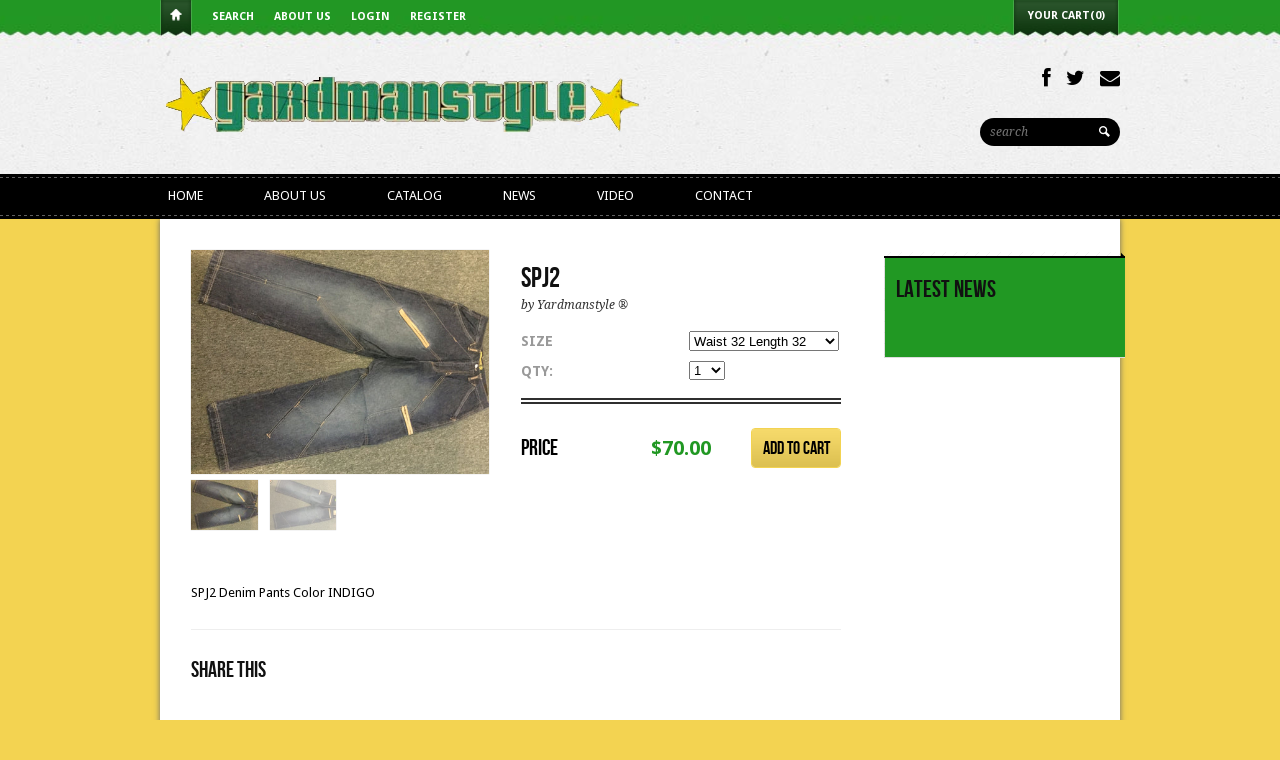

--- FILE ---
content_type: text/html; charset=utf-8
request_url: https://yardmanstyle.com/products/spj2
body_size: 13179
content:
<!DOCTYPE html>
<html>
  <head>
    
<title>SPJ2 | Yardmanstyle ®</title>


<meta name="description" content="SPJ2 Denim Pants Color INDIGO" />



<meta property="og:title" content="SPJ2" />
<meta property="og:site_name" content="Yardmanstyle ®" />

<meta property="og:description" content="SPJ2 Denim Pants Color INDIGO" />


<meta property="og:type" content="product" />
<meta property="og:brand" content="Yardmanstyle ®" />
<meta property="og:url" content="https://yardmanstyle.com/products/spj2" />
<meta property="og:image" content="//yardmanstyle.com/cdn/shop/products/1C550F3D-DECA-42D2-8F28-DD4D2BDB362A_large.jpeg?v=1507558934" />
<meta property="og:price:amount" content="70.00" />
<meta property="og:price:currency" content="USD" />

<meta property="og:availability" content="instock" />




<meta http-equiv="content-type" content="text/html; charset=utf-8" />
<meta http-equiv="imagetoolbar" content="no" />
<meta name="title" content="Yardmanstyle ®"/>
<meta name="copyright" content="Copyright (c) 2026 Yardmanstyle ®" />

<!--[if lt IE 9]>
    <script src="//html5shim.googlecode.com/svn/trunk/html5.js"></script>
<![endif]-->



<meta name="viewport" content="width=device-width, initial-scale=1.0, maximum-scale=1.0, user-scalable=no" />
<link href="//yardmanstyle.com/cdn/shop/t/2/assets/apple-touch-icon-57x57.png?v=1370734627" sizes="57x57" rel="apple-touch-icon">
<link href="//yardmanstyle.com/cdn/shop/t/2/assets/apple-touch-icon-72x72.png?v=1370734627" sizes="72x72" rel="apple-touch-icon">
<link href="//yardmanstyle.com/cdn/shop/t/2/assets/apple-touch-icon-114x114.png?v=1370734627" sizes="114x114" rel="apple-touch-icon">
<link href="//yardmanstyle.com/cdn/shop/t/2/assets/apple-touch-icon-144x144.png?v=1370734627" sizes="144x144" rel="apple-touch-icon">
<link href="//yardmanstyle.com/cdn/shop/t/2/assets/apple-touch-startup-image-320x460.png?v=1370734627" media="(device-width: 320px)" rel="apple-touch-startup-image">
<link href="//yardmanstyle.com/cdn/shop/t/2/assets/apple-touch-startup-image-640x920.png?v=1370734628" media="(device-width: 320px) and (-webkit-device-pixel-ratio: 2)" rel="apple-touch-startup-image">
<link href="//yardmanstyle.com/cdn/shop/t/2/assets/apple-touch-startup-image-768x1004.png?v=1370734628" media="(device-width: 768px) and (orientation: portrait)" rel="apple-touch-startup-image">
<link href="//yardmanstyle.com/cdn/shop/t/2/assets/apple-touch-startup-image-748x1024.png?v=1370734628" media="(device-width: 768px) and (orientation: landscape)" rel="apple-touch-startup-image">
<link href="//yardmanstyle.com/cdn/shop/t/2/assets/apple-touch-startup-image-1536x2008.png?v=1370734627" media="(device-width: 1536px) and (orientation: portrait) and (-webkit-device-pixel-ratio: 2)" rel="apple-touch-startup-image">
<link href="//yardmanstyle.com/cdn/shop/t/2/assets/apple-touch-startup-image-1496x2048.png?v=1370734627" media="(device-width: 1536px)  and (orientation: landscape) and (-webkit-device-pixel-ratio: 2)" rel="apple-touch-startup-image">

<!-- CSS -->



<link href='//fonts.googleapis.com/css?family=Droid+Serif:700,400,400italic,700italic|Droid+Sans:400,700' rel='stylesheet' type='text/css'>


<link href="//yardmanstyle.com/cdn/shop/t/2/assets/style-air.css?v=77757856474983328631674755279" rel="stylesheet" type="text/css" media="all" />


<!--[if IE 8]>
    <link href="//yardmanstyle.com/cdn/shop/t/2/assets/ie8.css?v=54078093553104515831381884839" rel="stylesheet" type="text/css" media="all" />
<![endif]-->

<!--[if lte IE 7]>
    <link href="//yardmanstyle.com/cdn/shop/t/2/assets/ie7.css?v=169003091818369430791381884838" rel="stylesheet" type="text/css" media="all" />
<![endif]-->


    <link rel="shortcut icon" type="image/x-icon" href="//yardmanstyle.com/cdn/shop/t/2/assets/favicon.ico?v=1370734630" />


<link rel="canonical" href="https://yardmanstyle.com/products/spj2" />
    <script>window.performance && window.performance.mark && window.performance.mark('shopify.content_for_header.start');</script><meta id="shopify-digital-wallet" name="shopify-digital-wallet" content="/2412021/digital_wallets/dialog">
<meta name="shopify-checkout-api-token" content="ac29020963db1c5c5e03cb2e9c06c7f6">
<meta id="in-context-paypal-metadata" data-shop-id="2412021" data-venmo-supported="true" data-environment="production" data-locale="en_US" data-paypal-v4="true" data-currency="USD">
<link rel="alternate" type="application/json+oembed" href="https://yardmanstyle.com/products/spj2.oembed">
<script async="async" src="/checkouts/internal/preloads.js?locale=en-US"></script>
<script id="shopify-features" type="application/json">{"accessToken":"ac29020963db1c5c5e03cb2e9c06c7f6","betas":["rich-media-storefront-analytics"],"domain":"yardmanstyle.com","predictiveSearch":true,"shopId":2412021,"locale":"en"}</script>
<script>var Shopify = Shopify || {};
Shopify.shop = "yardman-style.myshopify.com";
Shopify.locale = "en";
Shopify.currency = {"active":"USD","rate":"1.0"};
Shopify.country = "US";
Shopify.theme = {"name":"387","id":4404993,"schema_name":null,"schema_version":null,"theme_store_id":null,"role":"main"};
Shopify.theme.handle = "null";
Shopify.theme.style = {"id":null,"handle":null};
Shopify.cdnHost = "yardmanstyle.com/cdn";
Shopify.routes = Shopify.routes || {};
Shopify.routes.root = "/";</script>
<script type="module">!function(o){(o.Shopify=o.Shopify||{}).modules=!0}(window);</script>
<script>!function(o){function n(){var o=[];function n(){o.push(Array.prototype.slice.apply(arguments))}return n.q=o,n}var t=o.Shopify=o.Shopify||{};t.loadFeatures=n(),t.autoloadFeatures=n()}(window);</script>
<script id="shop-js-analytics" type="application/json">{"pageType":"product"}</script>
<script defer="defer" async type="module" src="//yardmanstyle.com/cdn/shopifycloud/shop-js/modules/v2/client.init-shop-cart-sync_BT-GjEfc.en.esm.js"></script>
<script defer="defer" async type="module" src="//yardmanstyle.com/cdn/shopifycloud/shop-js/modules/v2/chunk.common_D58fp_Oc.esm.js"></script>
<script defer="defer" async type="module" src="//yardmanstyle.com/cdn/shopifycloud/shop-js/modules/v2/chunk.modal_xMitdFEc.esm.js"></script>
<script type="module">
  await import("//yardmanstyle.com/cdn/shopifycloud/shop-js/modules/v2/client.init-shop-cart-sync_BT-GjEfc.en.esm.js");
await import("//yardmanstyle.com/cdn/shopifycloud/shop-js/modules/v2/chunk.common_D58fp_Oc.esm.js");
await import("//yardmanstyle.com/cdn/shopifycloud/shop-js/modules/v2/chunk.modal_xMitdFEc.esm.js");

  window.Shopify.SignInWithShop?.initShopCartSync?.({"fedCMEnabled":true,"windoidEnabled":true});

</script>
<script id="__st">var __st={"a":2412021,"offset":-18000,"reqid":"ecbe860d-735e-43ca-90ea-9252c782c8a5-1769175067","pageurl":"yardmanstyle.com\/products\/spj2","u":"99cbb54df384","p":"product","rtyp":"product","rid":11676978260};</script>
<script>window.ShopifyPaypalV4VisibilityTracking = true;</script>
<script id="captcha-bootstrap">!function(){'use strict';const t='contact',e='account',n='new_comment',o=[[t,t],['blogs',n],['comments',n],[t,'customer']],c=[[e,'customer_login'],[e,'guest_login'],[e,'recover_customer_password'],[e,'create_customer']],r=t=>t.map((([t,e])=>`form[action*='/${t}']:not([data-nocaptcha='true']) input[name='form_type'][value='${e}']`)).join(','),a=t=>()=>t?[...document.querySelectorAll(t)].map((t=>t.form)):[];function s(){const t=[...o],e=r(t);return a(e)}const i='password',u='form_key',d=['recaptcha-v3-token','g-recaptcha-response','h-captcha-response',i],f=()=>{try{return window.sessionStorage}catch{return}},m='__shopify_v',_=t=>t.elements[u];function p(t,e,n=!1){try{const o=window.sessionStorage,c=JSON.parse(o.getItem(e)),{data:r}=function(t){const{data:e,action:n}=t;return t[m]||n?{data:e,action:n}:{data:t,action:n}}(c);for(const[e,n]of Object.entries(r))t.elements[e]&&(t.elements[e].value=n);n&&o.removeItem(e)}catch(o){console.error('form repopulation failed',{error:o})}}const l='form_type',E='cptcha';function T(t){t.dataset[E]=!0}const w=window,h=w.document,L='Shopify',v='ce_forms',y='captcha';let A=!1;((t,e)=>{const n=(g='f06e6c50-85a8-45c8-87d0-21a2b65856fe',I='https://cdn.shopify.com/shopifycloud/storefront-forms-hcaptcha/ce_storefront_forms_captcha_hcaptcha.v1.5.2.iife.js',D={infoText:'Protected by hCaptcha',privacyText:'Privacy',termsText:'Terms'},(t,e,n)=>{const o=w[L][v],c=o.bindForm;if(c)return c(t,g,e,D).then(n);var r;o.q.push([[t,g,e,D],n]),r=I,A||(h.body.append(Object.assign(h.createElement('script'),{id:'captcha-provider',async:!0,src:r})),A=!0)});var g,I,D;w[L]=w[L]||{},w[L][v]=w[L][v]||{},w[L][v].q=[],w[L][y]=w[L][y]||{},w[L][y].protect=function(t,e){n(t,void 0,e),T(t)},Object.freeze(w[L][y]),function(t,e,n,w,h,L){const[v,y,A,g]=function(t,e,n){const i=e?o:[],u=t?c:[],d=[...i,...u],f=r(d),m=r(i),_=r(d.filter((([t,e])=>n.includes(e))));return[a(f),a(m),a(_),s()]}(w,h,L),I=t=>{const e=t.target;return e instanceof HTMLFormElement?e:e&&e.form},D=t=>v().includes(t);t.addEventListener('submit',(t=>{const e=I(t);if(!e)return;const n=D(e)&&!e.dataset.hcaptchaBound&&!e.dataset.recaptchaBound,o=_(e),c=g().includes(e)&&(!o||!o.value);(n||c)&&t.preventDefault(),c&&!n&&(function(t){try{if(!f())return;!function(t){const e=f();if(!e)return;const n=_(t);if(!n)return;const o=n.value;o&&e.removeItem(o)}(t);const e=Array.from(Array(32),(()=>Math.random().toString(36)[2])).join('');!function(t,e){_(t)||t.append(Object.assign(document.createElement('input'),{type:'hidden',name:u})),t.elements[u].value=e}(t,e),function(t,e){const n=f();if(!n)return;const o=[...t.querySelectorAll(`input[type='${i}']`)].map((({name:t})=>t)),c=[...d,...o],r={};for(const[a,s]of new FormData(t).entries())c.includes(a)||(r[a]=s);n.setItem(e,JSON.stringify({[m]:1,action:t.action,data:r}))}(t,e)}catch(e){console.error('failed to persist form',e)}}(e),e.submit())}));const S=(t,e)=>{t&&!t.dataset[E]&&(n(t,e.some((e=>e===t))),T(t))};for(const o of['focusin','change'])t.addEventListener(o,(t=>{const e=I(t);D(e)&&S(e,y())}));const B=e.get('form_key'),M=e.get(l),P=B&&M;t.addEventListener('DOMContentLoaded',(()=>{const t=y();if(P)for(const e of t)e.elements[l].value===M&&p(e,B);[...new Set([...A(),...v().filter((t=>'true'===t.dataset.shopifyCaptcha))])].forEach((e=>S(e,t)))}))}(h,new URLSearchParams(w.location.search),n,t,e,['guest_login'])})(!0,!0)}();</script>
<script integrity="sha256-4kQ18oKyAcykRKYeNunJcIwy7WH5gtpwJnB7kiuLZ1E=" data-source-attribution="shopify.loadfeatures" defer="defer" src="//yardmanstyle.com/cdn/shopifycloud/storefront/assets/storefront/load_feature-a0a9edcb.js" crossorigin="anonymous"></script>
<script data-source-attribution="shopify.dynamic_checkout.dynamic.init">var Shopify=Shopify||{};Shopify.PaymentButton=Shopify.PaymentButton||{isStorefrontPortableWallets:!0,init:function(){window.Shopify.PaymentButton.init=function(){};var t=document.createElement("script");t.src="https://yardmanstyle.com/cdn/shopifycloud/portable-wallets/latest/portable-wallets.en.js",t.type="module",document.head.appendChild(t)}};
</script>
<script data-source-attribution="shopify.dynamic_checkout.buyer_consent">
  function portableWalletsHideBuyerConsent(e){var t=document.getElementById("shopify-buyer-consent"),n=document.getElementById("shopify-subscription-policy-button");t&&n&&(t.classList.add("hidden"),t.setAttribute("aria-hidden","true"),n.removeEventListener("click",e))}function portableWalletsShowBuyerConsent(e){var t=document.getElementById("shopify-buyer-consent"),n=document.getElementById("shopify-subscription-policy-button");t&&n&&(t.classList.remove("hidden"),t.removeAttribute("aria-hidden"),n.addEventListener("click",e))}window.Shopify?.PaymentButton&&(window.Shopify.PaymentButton.hideBuyerConsent=portableWalletsHideBuyerConsent,window.Shopify.PaymentButton.showBuyerConsent=portableWalletsShowBuyerConsent);
</script>
<script data-source-attribution="shopify.dynamic_checkout.cart.bootstrap">document.addEventListener("DOMContentLoaded",(function(){function t(){return document.querySelector("shopify-accelerated-checkout-cart, shopify-accelerated-checkout")}if(t())Shopify.PaymentButton.init();else{new MutationObserver((function(e,n){t()&&(Shopify.PaymentButton.init(),n.disconnect())})).observe(document.body,{childList:!0,subtree:!0})}}));
</script>
<link id="shopify-accelerated-checkout-styles" rel="stylesheet" media="screen" href="https://yardmanstyle.com/cdn/shopifycloud/portable-wallets/latest/accelerated-checkout-backwards-compat.css" crossorigin="anonymous">
<style id="shopify-accelerated-checkout-cart">
        #shopify-buyer-consent {
  margin-top: 1em;
  display: inline-block;
  width: 100%;
}

#shopify-buyer-consent.hidden {
  display: none;
}

#shopify-subscription-policy-button {
  background: none;
  border: none;
  padding: 0;
  text-decoration: underline;
  font-size: inherit;
  cursor: pointer;
}

#shopify-subscription-policy-button::before {
  box-shadow: none;
}

      </style>

<script>window.performance && window.performance.mark && window.performance.mark('shopify.content_for_header.end');</script>
  <link href="https://monorail-edge.shopifysvc.com" rel="dns-prefetch">
<script>(function(){if ("sendBeacon" in navigator && "performance" in window) {try {var session_token_from_headers = performance.getEntriesByType('navigation')[0].serverTiming.find(x => x.name == '_s').description;} catch {var session_token_from_headers = undefined;}var session_cookie_matches = document.cookie.match(/_shopify_s=([^;]*)/);var session_token_from_cookie = session_cookie_matches && session_cookie_matches.length === 2 ? session_cookie_matches[1] : "";var session_token = session_token_from_headers || session_token_from_cookie || "";function handle_abandonment_event(e) {var entries = performance.getEntries().filter(function(entry) {return /monorail-edge.shopifysvc.com/.test(entry.name);});if (!window.abandonment_tracked && entries.length === 0) {window.abandonment_tracked = true;var currentMs = Date.now();var navigation_start = performance.timing.navigationStart;var payload = {shop_id: 2412021,url: window.location.href,navigation_start,duration: currentMs - navigation_start,session_token,page_type: "product"};window.navigator.sendBeacon("https://monorail-edge.shopifysvc.com/v1/produce", JSON.stringify({schema_id: "online_store_buyer_site_abandonment/1.1",payload: payload,metadata: {event_created_at_ms: currentMs,event_sent_at_ms: currentMs}}));}}window.addEventListener('pagehide', handle_abandonment_event);}}());</script>
<script id="web-pixels-manager-setup">(function e(e,d,r,n,o){if(void 0===o&&(o={}),!Boolean(null===(a=null===(i=window.Shopify)||void 0===i?void 0:i.analytics)||void 0===a?void 0:a.replayQueue)){var i,a;window.Shopify=window.Shopify||{};var t=window.Shopify;t.analytics=t.analytics||{};var s=t.analytics;s.replayQueue=[],s.publish=function(e,d,r){return s.replayQueue.push([e,d,r]),!0};try{self.performance.mark("wpm:start")}catch(e){}var l=function(){var e={modern:/Edge?\/(1{2}[4-9]|1[2-9]\d|[2-9]\d{2}|\d{4,})\.\d+(\.\d+|)|Firefox\/(1{2}[4-9]|1[2-9]\d|[2-9]\d{2}|\d{4,})\.\d+(\.\d+|)|Chrom(ium|e)\/(9{2}|\d{3,})\.\d+(\.\d+|)|(Maci|X1{2}).+ Version\/(15\.\d+|(1[6-9]|[2-9]\d|\d{3,})\.\d+)([,.]\d+|)( \(\w+\)|)( Mobile\/\w+|) Safari\/|Chrome.+OPR\/(9{2}|\d{3,})\.\d+\.\d+|(CPU[ +]OS|iPhone[ +]OS|CPU[ +]iPhone|CPU IPhone OS|CPU iPad OS)[ +]+(15[._]\d+|(1[6-9]|[2-9]\d|\d{3,})[._]\d+)([._]\d+|)|Android:?[ /-](13[3-9]|1[4-9]\d|[2-9]\d{2}|\d{4,})(\.\d+|)(\.\d+|)|Android.+Firefox\/(13[5-9]|1[4-9]\d|[2-9]\d{2}|\d{4,})\.\d+(\.\d+|)|Android.+Chrom(ium|e)\/(13[3-9]|1[4-9]\d|[2-9]\d{2}|\d{4,})\.\d+(\.\d+|)|SamsungBrowser\/([2-9]\d|\d{3,})\.\d+/,legacy:/Edge?\/(1[6-9]|[2-9]\d|\d{3,})\.\d+(\.\d+|)|Firefox\/(5[4-9]|[6-9]\d|\d{3,})\.\d+(\.\d+|)|Chrom(ium|e)\/(5[1-9]|[6-9]\d|\d{3,})\.\d+(\.\d+|)([\d.]+$|.*Safari\/(?![\d.]+ Edge\/[\d.]+$))|(Maci|X1{2}).+ Version\/(10\.\d+|(1[1-9]|[2-9]\d|\d{3,})\.\d+)([,.]\d+|)( \(\w+\)|)( Mobile\/\w+|) Safari\/|Chrome.+OPR\/(3[89]|[4-9]\d|\d{3,})\.\d+\.\d+|(CPU[ +]OS|iPhone[ +]OS|CPU[ +]iPhone|CPU IPhone OS|CPU iPad OS)[ +]+(10[._]\d+|(1[1-9]|[2-9]\d|\d{3,})[._]\d+)([._]\d+|)|Android:?[ /-](13[3-9]|1[4-9]\d|[2-9]\d{2}|\d{4,})(\.\d+|)(\.\d+|)|Mobile Safari.+OPR\/([89]\d|\d{3,})\.\d+\.\d+|Android.+Firefox\/(13[5-9]|1[4-9]\d|[2-9]\d{2}|\d{4,})\.\d+(\.\d+|)|Android.+Chrom(ium|e)\/(13[3-9]|1[4-9]\d|[2-9]\d{2}|\d{4,})\.\d+(\.\d+|)|Android.+(UC? ?Browser|UCWEB|U3)[ /]?(15\.([5-9]|\d{2,})|(1[6-9]|[2-9]\d|\d{3,})\.\d+)\.\d+|SamsungBrowser\/(5\.\d+|([6-9]|\d{2,})\.\d+)|Android.+MQ{2}Browser\/(14(\.(9|\d{2,})|)|(1[5-9]|[2-9]\d|\d{3,})(\.\d+|))(\.\d+|)|K[Aa][Ii]OS\/(3\.\d+|([4-9]|\d{2,})\.\d+)(\.\d+|)/},d=e.modern,r=e.legacy,n=navigator.userAgent;return n.match(d)?"modern":n.match(r)?"legacy":"unknown"}(),u="modern"===l?"modern":"legacy",c=(null!=n?n:{modern:"",legacy:""})[u],f=function(e){return[e.baseUrl,"/wpm","/b",e.hashVersion,"modern"===e.buildTarget?"m":"l",".js"].join("")}({baseUrl:d,hashVersion:r,buildTarget:u}),m=function(e){var d=e.version,r=e.bundleTarget,n=e.surface,o=e.pageUrl,i=e.monorailEndpoint;return{emit:function(e){var a=e.status,t=e.errorMsg,s=(new Date).getTime(),l=JSON.stringify({metadata:{event_sent_at_ms:s},events:[{schema_id:"web_pixels_manager_load/3.1",payload:{version:d,bundle_target:r,page_url:o,status:a,surface:n,error_msg:t},metadata:{event_created_at_ms:s}}]});if(!i)return console&&console.warn&&console.warn("[Web Pixels Manager] No Monorail endpoint provided, skipping logging."),!1;try{return self.navigator.sendBeacon.bind(self.navigator)(i,l)}catch(e){}var u=new XMLHttpRequest;try{return u.open("POST",i,!0),u.setRequestHeader("Content-Type","text/plain"),u.send(l),!0}catch(e){return console&&console.warn&&console.warn("[Web Pixels Manager] Got an unhandled error while logging to Monorail."),!1}}}}({version:r,bundleTarget:l,surface:e.surface,pageUrl:self.location.href,monorailEndpoint:e.monorailEndpoint});try{o.browserTarget=l,function(e){var d=e.src,r=e.async,n=void 0===r||r,o=e.onload,i=e.onerror,a=e.sri,t=e.scriptDataAttributes,s=void 0===t?{}:t,l=document.createElement("script"),u=document.querySelector("head"),c=document.querySelector("body");if(l.async=n,l.src=d,a&&(l.integrity=a,l.crossOrigin="anonymous"),s)for(var f in s)if(Object.prototype.hasOwnProperty.call(s,f))try{l.dataset[f]=s[f]}catch(e){}if(o&&l.addEventListener("load",o),i&&l.addEventListener("error",i),u)u.appendChild(l);else{if(!c)throw new Error("Did not find a head or body element to append the script");c.appendChild(l)}}({src:f,async:!0,onload:function(){if(!function(){var e,d;return Boolean(null===(d=null===(e=window.Shopify)||void 0===e?void 0:e.analytics)||void 0===d?void 0:d.initialized)}()){var d=window.webPixelsManager.init(e)||void 0;if(d){var r=window.Shopify.analytics;r.replayQueue.forEach((function(e){var r=e[0],n=e[1],o=e[2];d.publishCustomEvent(r,n,o)})),r.replayQueue=[],r.publish=d.publishCustomEvent,r.visitor=d.visitor,r.initialized=!0}}},onerror:function(){return m.emit({status:"failed",errorMsg:"".concat(f," has failed to load")})},sri:function(e){var d=/^sha384-[A-Za-z0-9+/=]+$/;return"string"==typeof e&&d.test(e)}(c)?c:"",scriptDataAttributes:o}),m.emit({status:"loading"})}catch(e){m.emit({status:"failed",errorMsg:(null==e?void 0:e.message)||"Unknown error"})}}})({shopId: 2412021,storefrontBaseUrl: "https://yardmanstyle.com",extensionsBaseUrl: "https://extensions.shopifycdn.com/cdn/shopifycloud/web-pixels-manager",monorailEndpoint: "https://monorail-edge.shopifysvc.com/unstable/produce_batch",surface: "storefront-renderer",enabledBetaFlags: ["2dca8a86"],webPixelsConfigList: [{"id":"117440669","eventPayloadVersion":"v1","runtimeContext":"LAX","scriptVersion":"1","type":"CUSTOM","privacyPurposes":["ANALYTICS"],"name":"Google Analytics tag (migrated)"},{"id":"shopify-app-pixel","configuration":"{}","eventPayloadVersion":"v1","runtimeContext":"STRICT","scriptVersion":"0450","apiClientId":"shopify-pixel","type":"APP","privacyPurposes":["ANALYTICS","MARKETING"]},{"id":"shopify-custom-pixel","eventPayloadVersion":"v1","runtimeContext":"LAX","scriptVersion":"0450","apiClientId":"shopify-pixel","type":"CUSTOM","privacyPurposes":["ANALYTICS","MARKETING"]}],isMerchantRequest: false,initData: {"shop":{"name":"Yardmanstyle ®","paymentSettings":{"currencyCode":"USD"},"myshopifyDomain":"yardman-style.myshopify.com","countryCode":"US","storefrontUrl":"https:\/\/yardmanstyle.com"},"customer":null,"cart":null,"checkout":null,"productVariants":[{"price":{"amount":70.0,"currencyCode":"USD"},"product":{"title":"SPJ2","vendor":"Yardmanstyle ®","id":"11676978260","untranslatedTitle":"SPJ2","url":"\/products\/spj2","type":"Denim"},"id":"51101186644","image":{"src":"\/\/yardmanstyle.com\/cdn\/shop\/products\/1C550F3D-DECA-42D2-8F28-DD4D2BDB362A.jpeg?v=1507558934"},"sku":"","title":"Waist 32 Length 32","untranslatedTitle":"Waist 32 Length 32"},{"price":{"amount":70.0,"currencyCode":"USD"},"product":{"title":"SPJ2","vendor":"Yardmanstyle ®","id":"11676978260","untranslatedTitle":"SPJ2","url":"\/products\/spj2","type":"Denim"},"id":"51101186772","image":{"src":"\/\/yardmanstyle.com\/cdn\/shop\/products\/1C550F3D-DECA-42D2-8F28-DD4D2BDB362A.jpeg?v=1507558934"},"sku":"","title":"Waist 34 Length 32","untranslatedTitle":"Waist 34 Length 32"},{"price":{"amount":70.0,"currencyCode":"USD"},"product":{"title":"SPJ2","vendor":"Yardmanstyle ®","id":"11676978260","untranslatedTitle":"SPJ2","url":"\/products\/spj2","type":"Denim"},"id":"51101186900","image":{"src":"\/\/yardmanstyle.com\/cdn\/shop\/products\/1C550F3D-DECA-42D2-8F28-DD4D2BDB362A.jpeg?v=1507558934"},"sku":"","title":"Waist 36 Length 32","untranslatedTitle":"Waist 36 Length 32"},{"price":{"amount":70.0,"currencyCode":"USD"},"product":{"title":"SPJ2","vendor":"Yardmanstyle ®","id":"11676978260","untranslatedTitle":"SPJ2","url":"\/products\/spj2","type":"Denim"},"id":"51101187028","image":{"src":"\/\/yardmanstyle.com\/cdn\/shop\/products\/1C550F3D-DECA-42D2-8F28-DD4D2BDB362A.jpeg?v=1507558934"},"sku":"","title":"Waist 38 Length 32","untranslatedTitle":"Waist 38 Length 32"},{"price":{"amount":70.0,"currencyCode":"USD"},"product":{"title":"SPJ2","vendor":"Yardmanstyle ®","id":"11676978260","untranslatedTitle":"SPJ2","url":"\/products\/spj2","type":"Denim"},"id":"51101187156","image":{"src":"\/\/yardmanstyle.com\/cdn\/shop\/products\/1C550F3D-DECA-42D2-8F28-DD4D2BDB362A.jpeg?v=1507558934"},"sku":"","title":"Waist 40 Length 32","untranslatedTitle":"Waist 40 Length 32"},{"price":{"amount":70.0,"currencyCode":"USD"},"product":{"title":"SPJ2","vendor":"Yardmanstyle ®","id":"11676978260","untranslatedTitle":"SPJ2","url":"\/products\/spj2","type":"Denim"},"id":"51101187284","image":{"src":"\/\/yardmanstyle.com\/cdn\/shop\/products\/1C550F3D-DECA-42D2-8F28-DD4D2BDB362A.jpeg?v=1507558934"},"sku":"","title":"Waist 42 Length 32","untranslatedTitle":"Waist 42 Length 32"}],"purchasingCompany":null},},"https://yardmanstyle.com/cdn","fcfee988w5aeb613cpc8e4bc33m6693e112",{"modern":"","legacy":""},{"shopId":"2412021","storefrontBaseUrl":"https:\/\/yardmanstyle.com","extensionBaseUrl":"https:\/\/extensions.shopifycdn.com\/cdn\/shopifycloud\/web-pixels-manager","surface":"storefront-renderer","enabledBetaFlags":"[\"2dca8a86\"]","isMerchantRequest":"false","hashVersion":"fcfee988w5aeb613cpc8e4bc33m6693e112","publish":"custom","events":"[[\"page_viewed\",{}],[\"product_viewed\",{\"productVariant\":{\"price\":{\"amount\":70.0,\"currencyCode\":\"USD\"},\"product\":{\"title\":\"SPJ2\",\"vendor\":\"Yardmanstyle ®\",\"id\":\"11676978260\",\"untranslatedTitle\":\"SPJ2\",\"url\":\"\/products\/spj2\",\"type\":\"Denim\"},\"id\":\"51101186644\",\"image\":{\"src\":\"\/\/yardmanstyle.com\/cdn\/shop\/products\/1C550F3D-DECA-42D2-8F28-DD4D2BDB362A.jpeg?v=1507558934\"},\"sku\":\"\",\"title\":\"Waist 32 Length 32\",\"untranslatedTitle\":\"Waist 32 Length 32\"}}]]"});</script><script>
  window.ShopifyAnalytics = window.ShopifyAnalytics || {};
  window.ShopifyAnalytics.meta = window.ShopifyAnalytics.meta || {};
  window.ShopifyAnalytics.meta.currency = 'USD';
  var meta = {"product":{"id":11676978260,"gid":"gid:\/\/shopify\/Product\/11676978260","vendor":"Yardmanstyle ®","type":"Denim","handle":"spj2","variants":[{"id":51101186644,"price":7000,"name":"SPJ2 - Waist 32 Length 32","public_title":"Waist 32 Length 32","sku":""},{"id":51101186772,"price":7000,"name":"SPJ2 - Waist 34 Length 32","public_title":"Waist 34 Length 32","sku":""},{"id":51101186900,"price":7000,"name":"SPJ2 - Waist 36 Length 32","public_title":"Waist 36 Length 32","sku":""},{"id":51101187028,"price":7000,"name":"SPJ2 - Waist 38 Length 32","public_title":"Waist 38 Length 32","sku":""},{"id":51101187156,"price":7000,"name":"SPJ2 - Waist 40 Length 32","public_title":"Waist 40 Length 32","sku":""},{"id":51101187284,"price":7000,"name":"SPJ2 - Waist 42 Length 32","public_title":"Waist 42 Length 32","sku":""}],"remote":false},"page":{"pageType":"product","resourceType":"product","resourceId":11676978260,"requestId":"ecbe860d-735e-43ca-90ea-9252c782c8a5-1769175067"}};
  for (var attr in meta) {
    window.ShopifyAnalytics.meta[attr] = meta[attr];
  }
</script>
<script class="analytics">
  (function () {
    var customDocumentWrite = function(content) {
      var jquery = null;

      if (window.jQuery) {
        jquery = window.jQuery;
      } else if (window.Checkout && window.Checkout.$) {
        jquery = window.Checkout.$;
      }

      if (jquery) {
        jquery('body').append(content);
      }
    };

    var hasLoggedConversion = function(token) {
      if (token) {
        return document.cookie.indexOf('loggedConversion=' + token) !== -1;
      }
      return false;
    }

    var setCookieIfConversion = function(token) {
      if (token) {
        var twoMonthsFromNow = new Date(Date.now());
        twoMonthsFromNow.setMonth(twoMonthsFromNow.getMonth() + 2);

        document.cookie = 'loggedConversion=' + token + '; expires=' + twoMonthsFromNow;
      }
    }

    var trekkie = window.ShopifyAnalytics.lib = window.trekkie = window.trekkie || [];
    if (trekkie.integrations) {
      return;
    }
    trekkie.methods = [
      'identify',
      'page',
      'ready',
      'track',
      'trackForm',
      'trackLink'
    ];
    trekkie.factory = function(method) {
      return function() {
        var args = Array.prototype.slice.call(arguments);
        args.unshift(method);
        trekkie.push(args);
        return trekkie;
      };
    };
    for (var i = 0; i < trekkie.methods.length; i++) {
      var key = trekkie.methods[i];
      trekkie[key] = trekkie.factory(key);
    }
    trekkie.load = function(config) {
      trekkie.config = config || {};
      trekkie.config.initialDocumentCookie = document.cookie;
      var first = document.getElementsByTagName('script')[0];
      var script = document.createElement('script');
      script.type = 'text/javascript';
      script.onerror = function(e) {
        var scriptFallback = document.createElement('script');
        scriptFallback.type = 'text/javascript';
        scriptFallback.onerror = function(error) {
                var Monorail = {
      produce: function produce(monorailDomain, schemaId, payload) {
        var currentMs = new Date().getTime();
        var event = {
          schema_id: schemaId,
          payload: payload,
          metadata: {
            event_created_at_ms: currentMs,
            event_sent_at_ms: currentMs
          }
        };
        return Monorail.sendRequest("https://" + monorailDomain + "/v1/produce", JSON.stringify(event));
      },
      sendRequest: function sendRequest(endpointUrl, payload) {
        // Try the sendBeacon API
        if (window && window.navigator && typeof window.navigator.sendBeacon === 'function' && typeof window.Blob === 'function' && !Monorail.isIos12()) {
          var blobData = new window.Blob([payload], {
            type: 'text/plain'
          });

          if (window.navigator.sendBeacon(endpointUrl, blobData)) {
            return true;
          } // sendBeacon was not successful

        } // XHR beacon

        var xhr = new XMLHttpRequest();

        try {
          xhr.open('POST', endpointUrl);
          xhr.setRequestHeader('Content-Type', 'text/plain');
          xhr.send(payload);
        } catch (e) {
          console.log(e);
        }

        return false;
      },
      isIos12: function isIos12() {
        return window.navigator.userAgent.lastIndexOf('iPhone; CPU iPhone OS 12_') !== -1 || window.navigator.userAgent.lastIndexOf('iPad; CPU OS 12_') !== -1;
      }
    };
    Monorail.produce('monorail-edge.shopifysvc.com',
      'trekkie_storefront_load_errors/1.1',
      {shop_id: 2412021,
      theme_id: 4404993,
      app_name: "storefront",
      context_url: window.location.href,
      source_url: "//yardmanstyle.com/cdn/s/trekkie.storefront.8d95595f799fbf7e1d32231b9a28fd43b70c67d3.min.js"});

        };
        scriptFallback.async = true;
        scriptFallback.src = '//yardmanstyle.com/cdn/s/trekkie.storefront.8d95595f799fbf7e1d32231b9a28fd43b70c67d3.min.js';
        first.parentNode.insertBefore(scriptFallback, first);
      };
      script.async = true;
      script.src = '//yardmanstyle.com/cdn/s/trekkie.storefront.8d95595f799fbf7e1d32231b9a28fd43b70c67d3.min.js';
      first.parentNode.insertBefore(script, first);
    };
    trekkie.load(
      {"Trekkie":{"appName":"storefront","development":false,"defaultAttributes":{"shopId":2412021,"isMerchantRequest":null,"themeId":4404993,"themeCityHash":"13997245569860129135","contentLanguage":"en","currency":"USD","eventMetadataId":"9d103ae3-7ee6-4319-8080-fcbe3c3dd074"},"isServerSideCookieWritingEnabled":true,"monorailRegion":"shop_domain","enabledBetaFlags":["65f19447"]},"Session Attribution":{},"S2S":{"facebookCapiEnabled":false,"source":"trekkie-storefront-renderer","apiClientId":580111}}
    );

    var loaded = false;
    trekkie.ready(function() {
      if (loaded) return;
      loaded = true;

      window.ShopifyAnalytics.lib = window.trekkie;

      var originalDocumentWrite = document.write;
      document.write = customDocumentWrite;
      try { window.ShopifyAnalytics.merchantGoogleAnalytics.call(this); } catch(error) {};
      document.write = originalDocumentWrite;

      window.ShopifyAnalytics.lib.page(null,{"pageType":"product","resourceType":"product","resourceId":11676978260,"requestId":"ecbe860d-735e-43ca-90ea-9252c782c8a5-1769175067","shopifyEmitted":true});

      var match = window.location.pathname.match(/checkouts\/(.+)\/(thank_you|post_purchase)/)
      var token = match? match[1]: undefined;
      if (!hasLoggedConversion(token)) {
        setCookieIfConversion(token);
        window.ShopifyAnalytics.lib.track("Viewed Product",{"currency":"USD","variantId":51101186644,"productId":11676978260,"productGid":"gid:\/\/shopify\/Product\/11676978260","name":"SPJ2 - Waist 32 Length 32","price":"70.00","sku":"","brand":"Yardmanstyle ®","variant":"Waist 32 Length 32","category":"Denim","nonInteraction":true,"remote":false},undefined,undefined,{"shopifyEmitted":true});
      window.ShopifyAnalytics.lib.track("monorail:\/\/trekkie_storefront_viewed_product\/1.1",{"currency":"USD","variantId":51101186644,"productId":11676978260,"productGid":"gid:\/\/shopify\/Product\/11676978260","name":"SPJ2 - Waist 32 Length 32","price":"70.00","sku":"","brand":"Yardmanstyle ®","variant":"Waist 32 Length 32","category":"Denim","nonInteraction":true,"remote":false,"referer":"https:\/\/yardmanstyle.com\/products\/spj2"});
      }
    });


        var eventsListenerScript = document.createElement('script');
        eventsListenerScript.async = true;
        eventsListenerScript.src = "//yardmanstyle.com/cdn/shopifycloud/storefront/assets/shop_events_listener-3da45d37.js";
        document.getElementsByTagName('head')[0].appendChild(eventsListenerScript);

})();</script>
  <script>
  if (!window.ga || (window.ga && typeof window.ga !== 'function')) {
    window.ga = function ga() {
      (window.ga.q = window.ga.q || []).push(arguments);
      if (window.Shopify && window.Shopify.analytics && typeof window.Shopify.analytics.publish === 'function') {
        window.Shopify.analytics.publish("ga_stub_called", {}, {sendTo: "google_osp_migration"});
      }
      console.error("Shopify's Google Analytics stub called with:", Array.from(arguments), "\nSee https://help.shopify.com/manual/promoting-marketing/pixels/pixel-migration#google for more information.");
    };
    if (window.Shopify && window.Shopify.analytics && typeof window.Shopify.analytics.publish === 'function') {
      window.Shopify.analytics.publish("ga_stub_initialized", {}, {sendTo: "google_osp_migration"});
    }
  }
</script>
<script
  defer
  src="https://yardmanstyle.com/cdn/shopifycloud/perf-kit/shopify-perf-kit-3.0.4.min.js"
  data-application="storefront-renderer"
  data-shop-id="2412021"
  data-render-region="gcp-us-central1"
  data-page-type="product"
  data-theme-instance-id="4404993"
  data-theme-name=""
  data-theme-version=""
  data-monorail-region="shop_domain"
  data-resource-timing-sampling-rate="10"
  data-shs="true"
  data-shs-beacon="true"
  data-shs-export-with-fetch="true"
  data-shs-logs-sample-rate="1"
  data-shs-beacon-endpoint="https://yardmanstyle.com/api/collect"
></script>
</head>
  <body class="product" id="spj2">
    <div id="utilityWrapper">
      <div class="centerThis group">
        <nav id="utilityNavWrapper" class="floatLeft">
          <ul id="utilityNav" class="group">
            <li><a id="homeIcon" href="https://yardmanstyle.com">Home</a></li>
            
            <li><a href="/search">Search</a></li>
            
            <li><a href="/pages/about-us">About Us</a></li>
            
            
            
            <li><a href="/account/login" id="customer_login_link">Login</a></li>
            <li><a href="/account/register" id="customer_register_link">Register</a></li>
            
            
          </ul><!-- utilityNav -->					
        </nav><!-- utilityNavWrapper -->
        <a id="yourCart" class="floatRight" href="/cart">Your Cart(0)</a>
      </div><!-- centerThis -->
    </div><!-- utilityWrapper -->        
    <div id="extraStyleWrapper">
      <div id="topWrapper">
        <header id="topHeader" class="centerThis">
          <div id="headerLeft">
            <header id="logoWrapper">
              
              <a href="/" title="Yardmanstyle ®"><img id="logo" src="//yardmanstyle.com/cdn/shop/t/2/assets/logo.png?v=1370738394" alt="Yardmanstyle ® Logo"></a>
              
            </header><!-- logoWrapper -->			
          </div><!-- headerLeft -->
          <div id="headerRight">
            <nav id="socialLinks" class="group">
              
              <a class="icon-facebook" href="https://www.facebook.com/Yardmanstyleruntings" target="_blank" title="Join Yardmanstyle ® on Facebook"></a>
              
              
              <a class="icon-twitter" href="https://twitter.com/yardmanstyle" target="_blank" title="Follow Yardmanstyle ® on Twitter"></a>
              
              
              
               
               
              
              <a class="icon-envelope-alt" href="mailto:info@yardmanstyle.com" title="Email Yardmanstyle ®"></a>
              
            </nav><!-- socialLinks -->
            <form id="searchWrapper" class="group" action="/search" method="get">
              <input id="searchInput" type="text" name="q" placeholder="search" value="" x-webkit-speech/><input id="searchButton" type="submit" value="Search"  alt="Search" />
            </form><!-- search -->
          </div><!-- headerRight -->
          <div class="clearFix"></div>
        </header><!-- topHeader -->
        <nav id="navWrapper">
          <ul id="mainNav" class="centerThis group">
            
            
            <li><a href="/">Home </a>
              
            </li>
            
            
            <li><a href="/pages/about-us">About Us </a>
              
            </li>
            
            
            <li><a href="/collections/all">Catalog </a>
              
            </li>
            
            
            <li><a href="/blogs/news">News </a>
              
            </li>
            
            
            <li><a href="http://yardman-style.myshopify.com/pages/videos">Video </a>
              
            </li>
            
            
            <li><a href="/pages/contact">Contact </a>
              
            </li>
            
          </ul><!-- mainNav -->
        </nav><!-- navWrapper -->
      </div><!-- topWrapper -->
      <div id="contentWrapper">
        <div class="centerThis">	
          
          <div id="content" class="group">
  <article id="mainContent" class="floatLeft product">
    <div class="group" itemscope itemtype="http://schema.org/Product">
      
      <div id="productImages" class="floatLeft group">
        <a id="featuredThumb" href="//yardmanstyle.com/cdn/shop/products/1C550F3D-DECA-42D2-8F28-DD4D2BDB362A_1024x1024.jpeg?v=1507558934" class="cloud-zoom" rel="position:'inside'">
          <img itemprop="image" src="//yardmanstyle.com/cdn/shop/products/1C550F3D-DECA-42D2-8F28-DD4D2BDB362A_large.jpeg?v=1507558934" alt="SPJ2" width="298px">
        </a>
        
        <a href="//yardmanstyle.com/cdn/shop/products/1C550F3D-DECA-42D2-8F28-DD4D2BDB362A_1024x1024.jpeg?v=1507558934" class="cloud-zoom-gallery productThumb activeThumb " rel="useZoom: 'featuredThumb', smallImage: '//yardmanstyle.com/cdn/shop/products/1C550F3D-DECA-42D2-8F28-DD4D2BDB362A_large.jpeg?v=1507558934'">
          <img itemprop="image" src="//yardmanstyle.com/cdn/shop/products/1C550F3D-DECA-42D2-8F28-DD4D2BDB362A_small.jpeg?v=1507558934" alt="SPJ2" />
        </a>
        
        <a href="//yardmanstyle.com/cdn/shop/products/92C1ECC6-A40B-47C5-9861-07E2908EFEED_1024x1024.jpeg?v=1507558935" class="cloud-zoom-gallery productThumb  productThumbLast" rel="useZoom: 'featuredThumb', smallImage: '//yardmanstyle.com/cdn/shop/products/92C1ECC6-A40B-47C5-9861-07E2908EFEED_large.jpeg?v=1507558935'">
          <img itemprop="image" src="//yardmanstyle.com/cdn/shop/products/92C1ECC6-A40B-47C5-9861-07E2908EFEED_small.jpeg?v=1507558935" alt="SPJ2" />
        </a>
        
      </div><!-- productImages -->
      
      
      <div id="productDetails" class="floatRight">
        <header id="productHeader">
          <h1 itemprop="name">SPJ2 </h1>
          <span id="productVendor" itemprop="brand">by Yardmanstyle ®</span>
          
        </header><!-- pageHeader -->
        <div id="productOptions" itemprop="offers" itemscope itemtype="http://schema.org/AggregateOffer">
          
          <meta itemprop="price" content="70.00" />
          <meta itemprop="priceCurrency" content="USD" />
          <meta itemprop="availability" itemtype="http://schema.org/ItemAvailability" content="InStock" />  
          <form method="post" action="/cart/add" id="add-item-form" name="add-item-form">
            
            <div id="productVariants" class="group">
              <label for="product-option">Size</label>
              <select name="id" id="productSelect" style="visibility:hidden;">
                
                
                <option value="51101186644">Waist 32 Length 32 ($70.00)</option>
                 
                
                
                <option value="51101186772">Waist 34 Length 32 ($70.00)</option>
                 
                
                
                <option value="51101186900">Waist 36 Length 32 ($70.00)</option>
                 
                
                
                <option value="51101187028">Waist 38 Length 32 ($70.00)</option>
                 
                
                
                <option value="51101187156">Waist 40 Length 32 ($70.00)</option>
                 
                
                
                <option value="51101187284">Waist 42 Length 32 ($70.00)</option>
                 
                
              </select>                      
              
              <label for="quantity">Qty: </label>
              <select id="quantity" name="quantity">
                
                <option value="1">1</option>
                
                <option value="2">2</option>
                
                <option value="3">3</option>
                
                <option value="4">4</option>
                
                <option value="5">5</option>
                
                <option value="6">6</option>
                
                <option value="7">7</option>
                
                <option value="8">8</option>
                
                <option value="9">9</option>
                
                <option value="10">10</option>
                
              </select>
                  
            </div><!-- productVariants -->
            
            <div id="purchaseWrapper" class="group">
              <div id="productPriceWrapper" class="group">
                <span id="priceTitle" class="floatLeft">Price</span>
                
                <span id="productPrice" class="floatRight">$70.00</span>
                                               
              </div><!-- productPriceWrapper -->
              <div id="productBuy">
                <input type="submit" name="add" value="Add to Cart" class="addToCart pieMe" onclick="Shopify.addItemFromForm('add-item-form'); return false" />
              </div><!-- productBuy -->
            </div><!-- productPriceWrapper -->
          </form>
          
        </div><!-- productOptions -->
      </div><!-- productDetails -->
    </div><!-- group -->
    <div id="productContent" class="floatLeft">
      <div id="productDescription" class="textile" itemprop="description">
        SPJ2 Denim Pants Color INDIGO	
      </div><!-- productDescription -->
      
      
      
      
      <div id="socialSharing">
        <h3>Share This</h3>
      <!-- AddThis Button BEGIN -->
      <div class="addthis_toolbox addthis_default_style ">
      <a class="addthis_button_facebook_like" fb:like:layout="button_count"></a>
      <a class="addthis_button_tweet"></a>
      <a class="addthis_button_pinterest_pinit"></a>
      <a class="addthis_counter addthis_pill_style"></a>
      </div>
      <script type="text/javascript" src="//s7.addthis.com/js/300/addthis_widget.js"></script>
      <!-- AddThis Button END -->
      </div><!-- socialSharing -->
      
      
    </div><!-- productContent -->
  </article><!-- mainCol -->
  <aside id="sidebar" class="floatRight">
    <span id="topBar">&nbsp;</span>
    <div id="sidebarBkgd">
      
      <section id="latestNewsWidget">
	  
    <h1>Latest News</h1>
    
	
    
</section><!-- latestNewsWidget -->
      
      
      
       
      
      
    </div><!-- sidebarBkgd -->	
  </aside><!-- sidebar -->
  
  
    
    
    
    
    

      
</div><!-- content -->
          
        </div><!-- centerThis -->	
      </div><!-- contentWrapper -->
    </div><!-- extraStyleWrapper -->
    <div id="footerWrapper">
      <div class="centerThis group">
        <div id="footerLeft" class="floatLeft">
          <nav id="footerNavWrapper">
            <ul id="footerNav" class="group">
              
              <li><a href="/search">Search</a>
                
                
              </li>
              
              <li><a href="/pages/about-us">About Us</a>
                
                
              </li>
              
            </ul><!-- footerNav -->	
          </nav><!-- footerNavWrapper -->
          <div itemscope itemtype="http://schema.org/Organization">
            <p id="footerContact">
              
              <span class="address" itemprop="address" itemscope itemtype="http://schema.org/PostalAddress">
                <span itemprop="streetAddress">P.O Box 1511,</span>
                <span itemprop="addressLocality">White Plains,</span>
                <span itemprop="addressRegion">NY</span>
                <span itemprop="postalCode">10606</span>
                <span itemprop="addressCountry">USA</span>
              </span>
              
              <span class="tel" itemprop="telephone">212.971.5300</span>
              <a class="email" itemprop="email" href="mailto:info@yardmanstyle.com">info@yardmanstyle.com</a>
            </p>
            <p id="copyright">&copy; 2013 Yardmanstyle ®</span>
          </div>    
        </div><!-- footerLeft -->
        
        <div id="footerRight" class="floatRight">
          
          <!-- Begin MailChimp Signup Form -->
          <div id="mc_embed_signup">
            <form action="//yardmanstyle.us6.list-manage.com/subscribe/post?u=99bdb7251a&amp;id=0cdb137b5d" method="post" id="mc-embedded-subscribe-form" name="mc-embedded-subscribe-form" class="validate" target="_blank">
              <label for="mce-EMAIL">Subscribe to our mailing list</label>
              <input type="email" value="" name="EMAIL" class="email" id="mce-EMAIL" placeholder="email address" required>
              <input type="submit" value="Sign Up" name="subscribe" id="mc-embedded-subscribe" class="button">
            </form> 
          </div>  <!--End mc_embed_signup-->
          
          
          <div id="paymentMethods">
            <h5>We Accept...</h5>
            <p>
              <img src="//yardmanstyle.com/cdn/shop/t/2/assets/visa.png?v=1370734636" alt="We Accept Visa" />
              <img src="//yardmanstyle.com/cdn/shop/t/2/assets/discover.png?v=1370734629" alt="We Accept Discover" />
              <img src="//yardmanstyle.com/cdn/shop/t/2/assets/amex.png?v=1370734627" alt="We Accept American Express" />
              <img src="//yardmanstyle.com/cdn/shop/t/2/assets/mastercard.png?v=1370734633" alt="We Accept Mastercard" />
              <img src="//yardmanstyle.com/cdn/shop/t/2/assets/paypal.png?v=1370734634" alt="We Accept PayPal" />
              <img src="//yardmanstyle.com/cdn/shop/t/2/assets/google.png?v=1370734631" alt="We Accept Google Checkout" />
            </p>	
          </div><!-- paymentMethods -->
          
        </div><!-- footerRight -->
        
      </div><!-- centerThis -->	
    </div><!-- footerWrapper -->
    
    <script src="https://ajax.googleapis.com/ajax/libs/jquery/1.7.2/jquery.min.js"></script>
    <script src="//yardmanstyle.com/cdn/shopifycloud/storefront/assets/themes_support/api.jquery-7ab1a3a4.js" type="text/javascript"></script>
    <script src="//yardmanstyle.com/cdn/shop/t/2/assets/common.js?v=17400916939615937021381884836" type="text/javascript"></script>
    
    
    
    
    
    <script src="//yardmanstyle.com/cdn/shop/t/2/assets/zoom.js?v=1370734636" type="text/javascript"></script>
    
    
    
    
    
    
    
    
    <script src="//yardmanstyle.com/cdn/shopifycloud/storefront/assets/themes_support/option_selection-b017cd28.js" type="text/javascript"></script>
    
    
    <script src="//yardmanstyle.com/cdn/shop/t/2/assets/jquery.noty.js?v=1370734632" type="text/javascript"></script>
    
    <script type="text/javascript">
      // <![CDATA[
      
       
       
       var selectCallback = function(variant, selector) {
         if (variant && variant.available) {
           var optionValue = variant.options[0].replace(/'/g,'');
           var imageSrc = $(".productThumb img[alt='"+optionValue+"']").parent().click()
           $(".addToCart").removeClass("disabled").removeAttr("disabled");
           $("#productPrice").html(Shopify.formatMoney(variant.price, "${{amount}}"));
           if (variant.compare_at_price) {
             $("#oldPrice").html(Shopify.formatMoney(variant.compare_at_price, "${{amount}}"));
             if (variant.compare_at_price <= variant.price) {
               $("#oldPrice").empty();
             }
           }
           else {
             $("#oldPrice").empty();
           }
         }
         else {
           $(".addToCart").addClass("disabled").attr("disabled", "disabled");
           $("#productPrice").text('Unavailable');
           $("#oldPrice").empty();
         }
       };
        
        $(function() {
          new Shopify.OptionSelectors("productSelect", { product: {"id":11676978260,"title":"SPJ2","handle":"spj2","description":"SPJ2 Denim Pants Color INDIGO","published_at":"2017-10-09T10:16:18-04:00","created_at":"2017-10-09T10:22:12-04:00","vendor":"Yardmanstyle ®","type":"Denim","tags":[],"price":7000,"price_min":7000,"price_max":7000,"available":true,"price_varies":false,"compare_at_price":null,"compare_at_price_min":0,"compare_at_price_max":0,"compare_at_price_varies":false,"variants":[{"id":51101186644,"title":"Waist 32 Length 32","option1":"Waist 32 Length 32","option2":null,"option3":null,"sku":"","requires_shipping":true,"taxable":true,"featured_image":null,"available":true,"name":"SPJ2 - Waist 32 Length 32","public_title":"Waist 32 Length 32","options":["Waist 32 Length 32"],"price":7000,"weight":0,"compare_at_price":null,"inventory_quantity":10,"inventory_management":"shopify","inventory_policy":"deny","barcode":"","requires_selling_plan":false,"selling_plan_allocations":[]},{"id":51101186772,"title":"Waist 34 Length 32","option1":"Waist 34 Length 32","option2":null,"option3":null,"sku":"","requires_shipping":true,"taxable":true,"featured_image":null,"available":true,"name":"SPJ2 - Waist 34 Length 32","public_title":"Waist 34 Length 32","options":["Waist 34 Length 32"],"price":7000,"weight":0,"compare_at_price":null,"inventory_quantity":10,"inventory_management":"shopify","inventory_policy":"deny","barcode":"","requires_selling_plan":false,"selling_plan_allocations":[]},{"id":51101186900,"title":"Waist 36 Length 32","option1":"Waist 36 Length 32","option2":null,"option3":null,"sku":"","requires_shipping":true,"taxable":true,"featured_image":null,"available":true,"name":"SPJ2 - Waist 36 Length 32","public_title":"Waist 36 Length 32","options":["Waist 36 Length 32"],"price":7000,"weight":0,"compare_at_price":null,"inventory_quantity":10,"inventory_management":"shopify","inventory_policy":"deny","barcode":"","requires_selling_plan":false,"selling_plan_allocations":[]},{"id":51101187028,"title":"Waist 38 Length 32","option1":"Waist 38 Length 32","option2":null,"option3":null,"sku":"","requires_shipping":true,"taxable":true,"featured_image":null,"available":true,"name":"SPJ2 - Waist 38 Length 32","public_title":"Waist 38 Length 32","options":["Waist 38 Length 32"],"price":7000,"weight":0,"compare_at_price":null,"inventory_quantity":10,"inventory_management":"shopify","inventory_policy":"deny","barcode":"","requires_selling_plan":false,"selling_plan_allocations":[]},{"id":51101187156,"title":"Waist 40 Length 32","option1":"Waist 40 Length 32","option2":null,"option3":null,"sku":"","requires_shipping":true,"taxable":true,"featured_image":null,"available":true,"name":"SPJ2 - Waist 40 Length 32","public_title":"Waist 40 Length 32","options":["Waist 40 Length 32"],"price":7000,"weight":0,"compare_at_price":null,"inventory_quantity":10,"inventory_management":"shopify","inventory_policy":"deny","barcode":"","requires_selling_plan":false,"selling_plan_allocations":[]},{"id":51101187284,"title":"Waist 42 Length 32","option1":"Waist 42 Length 32","option2":null,"option3":null,"sku":"","requires_shipping":true,"taxable":true,"featured_image":null,"available":true,"name":"SPJ2 - Waist 42 Length 32","public_title":"Waist 42 Length 32","options":["Waist 42 Length 32"],"price":7000,"weight":0,"compare_at_price":null,"inventory_quantity":10,"inventory_management":"shopify","inventory_policy":"deny","barcode":"","requires_selling_plan":false,"selling_plan_allocations":[]}],"images":["\/\/yardmanstyle.com\/cdn\/shop\/products\/1C550F3D-DECA-42D2-8F28-DD4D2BDB362A.jpeg?v=1507558934","\/\/yardmanstyle.com\/cdn\/shop\/products\/92C1ECC6-A40B-47C5-9861-07E2908EFEED.jpeg?v=1507558935"],"featured_image":"\/\/yardmanstyle.com\/cdn\/shop\/products\/1C550F3D-DECA-42D2-8F28-DD4D2BDB362A.jpeg?v=1507558934","options":["Size"],"media":[{"alt":null,"id":92013297797,"position":1,"preview_image":{"aspect_ratio":1.333,"height":2448,"width":3264,"src":"\/\/yardmanstyle.com\/cdn\/shop\/products\/1C550F3D-DECA-42D2-8F28-DD4D2BDB362A.jpeg?v=1507558934"},"aspect_ratio":1.333,"height":2448,"media_type":"image","src":"\/\/yardmanstyle.com\/cdn\/shop\/products\/1C550F3D-DECA-42D2-8F28-DD4D2BDB362A.jpeg?v=1507558934","width":3264},{"alt":null,"id":92013330565,"position":2,"preview_image":{"aspect_ratio":1.333,"height":2448,"width":3264,"src":"\/\/yardmanstyle.com\/cdn\/shop\/products\/92C1ECC6-A40B-47C5-9861-07E2908EFEED.jpeg?v=1507558935"},"aspect_ratio":1.333,"height":2448,"media_type":"image","src":"\/\/yardmanstyle.com\/cdn\/shop\/products\/92C1ECC6-A40B-47C5-9861-07E2908EFEED.jpeg?v=1507558935","width":3264}],"requires_selling_plan":false,"selling_plan_groups":[],"content":"SPJ2 Denim Pants Color INDIGO"}, onVariantSelected: selectCallback });
          
          
          
          
          
          $('#productSelectOption-' + 0).val("Waist 32 Length 32").trigger('change');
           
           
           
          
           
          
           
          
           
          
           
          
           
           });
            
            
            
            // AJAX add to cart if enabled
            
            if ((typeof Shopify) === 'undefined') {
              var Shopify = {};
            }
             
             Shopify.updateMessage = function(item, result, imageURL) {
               noty({
                 "text":item + result,
                 "layout":"bottom",
                 "type":"success",
                 "textAlign":"left",
                 "easing":"swing",
                 "animateOpen":{"opacity":"toggle"},
                    "animateClose":{"opacity":"toggle"},
                    "speed":250,
                    "timeout":5000,
                    "closable":false,
                    "closeOnSelfClick":true,
                    buttons: [
                    {
                    type: 'btnStyle visitCart', text: 'Visit Cart', click: function($noty) {
                 var url = "https://yardmanstyle.com/cart";    
                 $(location).attr('href',url);
               }
             },
               {
                 type: 'btnStyle continueShopping', text: 'Continue Shopping', click: function($noty) {
                   $noty.close();
                 }
               }
             ]
            });
            };
            
            Shopify.updateMessageError = function(item, result, imageURL) {
              noty({
                "text":item + result,
                "layout":"bottom",
                "type":"error",
                "textAlign":"left",
                "easing":"swing",
                "animateOpen":{"opacity":"toggle"},
                   "animateClose":{"opacity":"toggle"},
                   "speed":250,
                   "timeout":5000,
                   "closable":false,
                   "closeOnSelfClick":true,
                   buttons: [
                   {
                   type: 'btnStyle continueShopping', text: 'Continue Shopping', click: function($noty) {
                $noty.close();
              }
            }
            ]
           });
           };
           
           Shopify.updateCartInfo = function(cart, cart_summary_id, cart_count_id) {
             if ((typeof cart_count_id) === 'string') {
               if (cart.item_count == 0) {
                 $('#' + cart_count_id).html('Your Cart(0)');
               }
               else if (cart.item_count == 1) {
                 $('#' + cart_count_id).html('Your Cart(1)');
               }
                 else {
                   $('#' + cart_count_id).html('Your Cart('+ cart.item_count +')');
                 }
             }
           };
           
           $(function() {
             Shopify.getCart(function(cart) {
               Shopify.updateCartInfo(cart, 'yourCart');
             });
           });
           
           Shopify.onError = function(XMLHttpRequest, textStatus) {
             var data = eval('(' + XMLHttpRequest.responseText + ')');
             Shopify.updateMessageError(data.description, ' Sorry!', '');
           };
           
           Shopify.onItemAdded = function(line_item) {
             Shopify.updateMessage( line_item.title, ' was added to cart', line_item.image);
             Shopify.getCart();
           };
           
           Shopify.onCartUpdate = function(cart) {
             Shopify.updateCartInfo(cart, 'yourCart', 'yourCart');
           };
           
           Shopify.onProduct = function(product) {
             Shopify.updateProductInfo(product, 'product-info');
           };
           
           //]]>
    </script>
    
    
    
  </body>
</html>

--- FILE ---
content_type: text/css
request_url: https://yardmanstyle.com/cdn/shop/t/2/assets/style-air.css?v=77757856474983328631674755279
body_size: 16202
content:
html,body,div,span,applet,object,iframe,h1,h2,h3,h4,h5,h6,p,blockquote,pre,a,abbr,acronym,address,big,cite,code,del,dfn,em,img,ins,kbd,q,s,samp,small,strike,strong,sub,sup,tt,var,b,u,i,center,dl,dt,dd,ol,ul,li,fieldset,form,label,legend,table,caption,tbody,tfoot,thead,tr,th,td,article,aside,canvas,details,embed,figure,figcaption,footer,header,hgroup,menu,nav,output,ruby,section,summary,time,mark,audio,video{margin:0;padding:0;border:0;font-size:100%;font:inherit;vertical-align:baseline}article,aside,details,figcaption,figure,footer,header,hgroup,menu,nav,section{display:block}body{line-height:1}ol,ul{list-style:none}blockquote,q{quotes:none}blockquote:before,blockquote:after,q:before,q:after{content:"";content:none}table{border-collapse:collapse;border-spacing:0}a{outline:0;text-decoration:none}.floatLeft{float:left}.floatRight{float:right}.clearFix{clear:both}.group:before,.group:after{content:"";display:table}.group:after{clear:both}.group{zoom:1}.centerThis{width:960px;margin:0 auto;position:relative}body{font-size:13px;font-weight:400;color:#000;text-rendering:optimizeLegibility}p{font-size:108%;line-height:21px;color:#000;text-rendering:optimizeLegibility;margin-bottom:30px}h1,h2,h3,h4,h5,h6{font-weight:400;text-rendering:optimizeLegibility}h1{font-size:28px;color:#111;margin-bottom:15px}h2{font-size:26px;color:#111;margin-bottom:15px}h3{font-size:24px;color:#111;margin-bottom:12px}h4{font-size:22px;color:#111;margin-bottom:10px}h5{font-size:20px;color:#111;margin-bottom:8px}h6{font-size:18px;color:#111;margin-bottom:6px}a,a:active,a:link{color:#f3d351;text-decoration:none;outline:none}a:visited{color:#fbd125;text-decoration:none;outline:none}a:hover,a:focus{color:#000;text-decoration:none;outline:none;-webkit-transition:color .2s linear}em,i{font-style:italic}strong,b{font-weight:700}body,p,button{font-family:Droid Sans,Helvetica Neue,Arial,Helvetica,sans-serif}@font-face{font-family:BebasNeueRegular;src:url(/cdn/shop/t/2/assets/BebasNeue-webfont.eot?v=1370734628);src:url(/cdn/shop/t/2/assets/BebasNeue-webfont.eot?%23iefix&v=1370734628) format("embedded-opentype"),url(/cdn/shop/t/2/assets/BebasNeue-webfont.woff?v=1370734628) format("woff"),url(/cdn/shop/t/2/assets/BebasNeue-webfont.ttf?v=1370734628) format("truetype"),url(/cdn/shop/t/2/assets/BebasNeue-webfont.svg%23BebasNeueRegular?0) format("svg");font-weight:400;font-style:normal}h1,h2,h3{font-family:BebasNeueRegular}#logoText{font-size:50px;font-family:BebasNeueRegular}#mc_embed_signup label{font-size:22px;font-family:BebasNeueRegular}#spotlightsWrapper figcaption h2{font-size:26px}#sidebar h1{font-size:24px}#subPages ul li a,#subPages ul li a:link,#subPages ul li a:active,#subPages ul li a:visited{font-family:BebasNeueRegular;font-size:20px}#facebookLike h1{font-size:24px}#middleCol #latestNewsWidget h1,#shopByWrapper h1{font-size:26px}#commentsTitle{font-size:22px}.collectionProductLarge header h2{font-size:24px}#productReviews h3,#socialSharing h3{font-size:22px}#priceTitle{font-family:BebasNeueRegular;font-size:22px}#productBy{width:90px}.addToCart{width:90px;font-family:BebasNeueRegular;line-height:40px!important;font-size:18px;text-transform:uppercase}.btnStyle{font-family:BebasNeueRegular;line-height:40px!important;font-size:18px;text-transform:uppercase}#relatedProductsTitle{font-size:20px}#basketRight h3,#shipping-calculator h3{font-weight:700;font-size:14px;font-family:Droid Sans}.nivo-caption h3{font-size:30px}h4,h5,h6{font-family:Droid Sans;font-weight:700}.articleWrapper h2{font-size:18px;font-family:Droid Sans;text-transform:none}#latestNewsWidget h2{font-size:14px;font-family:Droid Sans;text-transform:none}.collectionProduct header h2,.relatedProduct h2,.featuredProduct h2{font-family:Droid Sans;font-size:14px}html,body{min-height:100%;min-width:100%;background:#f3d351}#topWrapper{min-width:100%;background:#fff url(/cdn/shop/t/2/assets/airHeader_bkgd.jpg?v=1371066397) repeat-x center -38px}#topHeader{height:136px}#topHeader.fixedNavPadding{padding-bottom:45px}#utilityWrapper{min-width:100%;background:#fff url(/cdn/shop/t/2/assets/airHeader_bkgd.jpg?v=1371066397) repeat-x center top}#utilityNavWrapper{height:38px;width:800px}#yourCart,#yourCart:link,#yourCart:active,#yourCart:visited{background:url(/cdn/shop/t/2/assets/yourCart.png?v=1370734636) no-repeat 0 0;height:37px;width:107px;display:block;line-height:32px;text-align:center;font-size:11px;color:#fff;text-transform:uppercase;font-weight:700;opacity:1;-moz-opacity:1;filter:alpha(opacity=100)}#yourCart:focus,#yourCart:hover{opacity:.9;-moz-opacity:.9;filter:alpha(opacity=90)}#utilityNav li{float:left;margin-right:20px;line-height:32px}#utilityNav li a,#utilityNav li a:link,#utilityNav li a:active,#utilityNav li a:visited{font-size:11px;color:#fff;text-transform:uppercase;font-weight:700}#utilityNav li a:focus,#utilityNav li a:hover,#utilityNav li.activePage a,#utilityNav li.activePage a:link,#utilityNav li.activePage a:active,#utilityNav li.activePage a:visited,#utilityNav li.activePage a:focus,#utilityNav li.activePage a:hover{color:#f3d351}#homeIcon,#homeIcon:link,#homeIcon:visited,#homeIcon:active{width:32px;height:37px;display:block;text-indent:-9999px;background:url(/cdn/shop/t/2/assets/homeIcon_Air.png?v=1370734631) repeat 0 0;cursor:pointer;opacity:1;-moz-opacity:1;filter:alpha(opacity=100)}#homeIcon:focus,#homeIcon:hover{opacity:.9;-moz-opacity:.9;filter:alpha(opacity=90)}#headerLeft{width:710px;float:left}#headerRight{width:250px;float:right;margin:30px 0 0}#socialLinks{display:block;float:right}#socialLinks a{margin:0 0 0 12px;color:#000;font-size:20px}#socialLinks a:focus,#socialLinks a:hover{color:#f3d351}#searchWrapper{width:250px;height:35px;float:right;margin:30px 0 0;position:relative;z-index:90}#searchInput{font-family:"Droid Serif",Georgia,Times New Roman,serif;font-style:italic;font-size:12px;color:#fff;width:100px;height:18px;padding:5px 30px 5px 10px;float:right;display:block;outline:0;border:0;background:#000;-moz-border-radius:15px;-webkit-border-radius:15px;border-radius:15px}#searchInput:focus{outline:none;background:#333}#searchButton{position:absolute;top:0;right:6px;z-index:100;width:15px;height:25px;background:url(/cdn/shop/t/2/assets/searchButton.png?v=1370734634) no-repeat 0 0;display:block;margin-top:8px;margin-left:-20px;outline:0;border:0;text-transform:uppercase;color:transparent;text-indent:-9999px;cursor:pointer}#logoWrapper{width:680px;height:136px;line-height:136px;overflow:hidden;position:relative;vertical-align:middle}#logo{vertical-align:middle;opacity:1;-transition-property:opacity;-webkit-transition-duration:.4s}#logo:hover{opacity:.9;-moz-opacity:.9;filter:alpha(opacity=90)}#navWrapper{min-width:100%;background:#000 url(/cdn/shop/t/2/assets/airNav_bkgd.png?v=1370734626) repeat-x 0 0;height:45px;position:relative;z-index:999}#navWrapper.fixedNavWrapper{position:fixed;top:0;left:0;z-index:999;-moz-box-shadow:0 0 20px #000;-webkit-box-shadow:0 0 20px #000;box-shadow:0 0 20px #000}#navWrapper select{display:none}#mainNav li{float:left;margin:0 30px 0 15px;position:relative}#mainNav li:first-child{margin-left:0}#mainNav li:last-child{margin-right:0}#mainNav li a,#mainNav li a:link,#mainNav li a:active,#mainNav li a:visited{padding:5px 8px;color:#fff;text-transform:uppercase;font-weight:400;line-height:44px}#mainNav li a:focus,#mainNav li a:hover{color:#eee}#mainNav li.activePage a,#mainNav li.activePage a:link,#mainNav li.activePage a:active,#mainNav li.activePage a:visited,#mainNav li.activePage a:focus,#mainNav li.activePage a:hover,#mainNav li.hoveredPage a,#mainNav li.hoveredPage a:link,#mainNav li.hoveredPage a:active,#mainNav li.hoveredPage a:visited,#mainNav li.hoveredPage a:focus,#mainNav li.hoveredPage a:hover{opacity:1;-moz-opacity:1;filter:alpha(opacity=100);background:#219823;-moz-border-radius:3px;-webkit-border-radius:3px;border-radius:3px;-moz-box-shadow:0 0 1px #777;-webkit-box-shadow:0 0 1px #777;box-shadow:0 0 1px #777}#mainNav li ul{display:none;position:absolute;z-index:999;top:33px;left:0;width:160px;background:#219823;padding:10px 0 0;margin:0;-moz-box-shadow:0 1px 1px #777;-webkit-box-shadow:0 1px 1px #777;box-shadow:0 1px 1px #777;-webkit-border-radius:3px;-webkit-border-top-left-radius:0;-moz-border-radius:3px;-moz-border-radius-topleft:0;border-radius:0 3px 3px;background-clip:padding-box}#mainNav li ul li{float:none;padding:0;margin:0;height:auto;width:160px}#mainNav li ul li a,#mainNav li ul li a:link,#mainNav li ul li a:active,#mainNav li ul li a:visited,#mainNav li.activePage ul li a,#mainNav li.activePage ul li a:link,#mainNav li.activePage ul li a:active,#mainNav li.activePage ul li a:visited,#mainNav li.hoveredPage ul li a,#mainNav li.hoveredPage ul li a:link,#mainNav li.hoveredPage ul li a:active,#mainNav li.hoveredPage ul li a:visited{font-size:12px;background:0!important;height:auto;width:auto;padding:10px;text-align:left;margin:0;display:block;line-height:15px;-moz-border-radius:0;-webkit-border-radius:0;border-radius:0;border:0;-moz-box-shadow:0 0 0 #777;-webkit-box-shadow:0 0 0 #777;box-shadow:0 0 #777}#mainNav li ul li a:focus,#mainNav li ul li a:hover,#mainNav li.activePage ul li a:focus,#mainNav li.activePage ul li a:hover,#mainNav li.hoveredPage ul li a:focus,#mainNav li.hoveredPage ul li a:hover{background:0}.hasChildrenArrow{display:inline;width:1px;height:2px;padding:2px 5px;background:url(/cdn/shop/t/2/assets/hasChildrenArrow.png?v=1370734631) no-repeat 50% 50%}#contentWrapper{min-width:100%;position:relative;z-index:90}#content{min-height:550px;background:#fff;width:948px;padding:6px 6px 0;-moz-box-shadow:0 0 6px #666666;-webkit-box-shadow:0 0 6px #666666;box-shadow:0 0 6px #666}#contentSections{margin:30px 0}#welcomeCol{width:472px;margin:6px 6px 0 0}#middleCol{width:216px;margin:0 6px 0 0;padding:0 8px}#rightCol{width:232px;margin:6px 0 0}#mainContent{width:650px;padding:25px 0 25px 25px}#pageHeader{background:url(/cdn/shop/t/2/assets/doubleStripe.jpg?v=1370734629) repeat-x left bottom;margin-bottom:25px}#breadcrumbs{font-size:11px;text-transform:uppercase;margin-bottom:6px}#breadcrumbs a,#breadcrumbs a:link,#breadcrumbs a:visited,#breadcrumbs a:active,#breadcrumbs span.separator{color:#999}#breadcrumbs a:focus,#breadcrumbs a:hover{color:#000}#breadcrumbs span.page-title{color:#444}#pageHeader h1{margin-bottom:0;padding-bottom:25px}#footerWrapper{min-width:100%;background:url(/cdn/shop/t/2/assets/airFooter_bkgd.png?v=1371067110) repeat-x center top;min-height:210px;margin-top:-15px;position:relative;z-index:100}#footerNavWrapper{padding:30px 0 0}#footerNavWrapper select{display:none}#footerNav li{float:left;width:auto;margin:0 60px 0 0}#footerNav li:last-child{margin:0}#footerNav li a,#footerNav li a:link,#footerNav li a:active{text-transform:uppercase;font-size:14px;color:#fff;font-weight:700}#footerNav li a:focus,#footerNav li a:hover{opacity:.8;-moz-opacity:.8;filter:alpha(opacity=80)}#footerNav li ul{margin:10px 0 0}#footerNav li ul li{float:none;margin:0 0 3px}#footerNav li ul li a,#footerNav li ul li a:link,#footerNav li ul li a:active{text-transform:none;font-size:12px;color:#fff;font-weight:400}#footerNav li ul li a:focus,#footerNav li ul li a:hover{color:#000}#footerLeft{width:625px}#footerRight{width:288px;margin:20px 0 10px;padding:15px 0 0 30px;border-left:1px solid #999}#footerRight p{margin:0 0 20px}#footerContact{width:100%;font-size:11px;line-height:15px;display:block;height:20px;color:#fff;font-weight:700;text-transform:uppercase;margin:30px 0 10px}#copyright{width:100%;display:block;font-size:11px;color:#fff;font-weight:700;text-transform:uppercase;margin:0 0 20px}#copyright span{display:inline-block}#copyright a,#copyright a:link,#copyright a:visited{color:#fff}#copyright a:focus,#copyright a:hover,#copyright a:active{opacity:.8;-moz-opacity:.8;filter:alpha(opacity=80)}.tel{display:inline-block;background:url(/cdn/shop/t/2/assets/footerIcons.png?v=1370734630) no-repeat 0 -18px;padding-left:24px;margin-right:30px}.address{background:url(/cdn/shop/t/2/assets/footerIcons.png?v=1370734630) no-repeat 0 -40px;padding-left:20px;margin-right:30px}#footerContact .email,#footerContact .email:link,#footerContact .email:active,#footerContact .email:visited{background:url(/cdn/shop/t/2/assets/footerIcons.png?v=1370734630) no-repeat 0 1px;padding-left:24px;color:#fff}#footerContact .email:focus,#footerContact .email:hover{color:#fff}#mc_embed_signup{width:100%;overflow:hidden}#mc_embed_signup label{display:block;color:#fff;font-weight:400;margin-bottom:10px}#mc_embed_signup #mce-EMAIL{float:left;color:#000;font-family:"Droid Serif",Georgia,Times New Roman,serif;font-style:italic;width:209px;padding:0 10px;height:37px;outline:0;background:#fff;border:0;-webkit-border-top-left-radius:4px;-webkit-border-bottom-left-radius:4px;-moz-border-radius-topleft:4px;-moz-border-radius-bottomleft:4px;border-top-left-radius:4px;border-bottom-left-radius:4px}#mc_embed_signup #mce-EMAIL:focus{background:#fff}#mc_embed_signup #mc-embedded-subscribe{float:left;cursor:pointer;width:59px;height:37px;text-align:center;text-transform:uppercase;color:#ddd;outline:0;border:0;background:#2b2b2b;background:url([data-uri]);background:-moz-linear-gradient(top,#2b2b2b 0%,#000000 100%);background:-webkit-gradient(linear,left top,left bottom,color-stop(0%,#2b2b2b),color-stop(100%,#000000));background:-webkit-linear-gradient(top,#2b2b2b 0%,#000000 100%);background:-o-linear-gradient(top,#2b2b2b 0%,#000000 100%);background:-ms-linear-gradient(top,#2b2b2b 0%,#000000 100%);background:linear-gradient(top,#2b2b2b,#000);filter:progid:DXImageTransform.Microsoft.gradient(startColorstr="#2b2b2b",endColorstr="#000000",GradientType=0);-webkit-border-top-right-radius:4px;-webkit-border-bottom-right-radius:4px;-moz-border-radius-topright:4px;-moz-border-radius-bottomright:4px;border-top-right-radius:4px;border-bottom-right-radius:4px}#mc_embed_signup #mc-embedded-subscribe:focus,#mc_embed_signup #mc-embedded-subscribe:hover{color:#fff}#paymentMethods{margin:30px 0 0}#paymentMethods h5{color:#fff;font-size:14px;display:block;height:15px}#paymentMethods p img{margin:0 0 0 6px}#paymentMethods p img:first-child{margin:0!important}#billboardWrapper{background:#f3f3f3 url(/cdn/shop/t/2/assets/progress.gif?v=1370734634) no-repeat 50% 50%;width:100%;overflow:hidden}#billboard{width:100%}#spotlightsWrapper{margin:0}#largeSpotlight{width:472px;background:#333;height:300px;margin:6px 6px 0 0;overflow:hidden;position:relative}#middleSpotlight,#rightSpotlight{width:232px;background:#333;height:300px;margin:6px 6px 0 0;overflow:hidden;position:relative}#rightSpotlight{margin-right:0}#spotlightsWrapper img{position:relative;z-index:100}#spotlightsWrapper figcaption{position:absolute;bottom:0;left:0;z-index:110;background-color:#000;background-color:#000000b3;color:#fff;-webkit-transition:background-color .2s linear}#largeSpotlightText{width:448px;padding:18px 12px 14px}#largeSpotlight:hover figcaption,#middleSpotlight:hover figcaption,#rightSpotlight:hover figcaption{background-color:#000}#rightSpotlightText,#middleSpotlightText{width:224px;padding:18px 12px 14px}#spotlightsWrapper figcaption h2{margin-bottom:0;color:#fff;display:inline}.testimonials blockquote{background:url(/cdn/shop/t/2/assets/airQuoteBottom.png?v=1370734626) no-repeat right bottom;font-size:15px;line-height:22px;font-family:"Droid Serif",Georgia,Times New Roman,serif;font-style:italic}.testimonials blockquote p{background:url(/cdn/shop/t/2/assets/airQuoteTop.png?v=1370734626) no-repeat 0 0;padding:14px 24px;margin:0 0 18px;color:#666;text-align:center;font-size:15px;line-height:22px;font-family:"Droid Serif",Georgia,Times New Roman,serif;font-style:italic}.testimonials .quoteAuthor{display:block;margin:0 35px 0 0;text-align:right;font-size:13px;font-weight:700;font-style:normal;text-transform:uppercase}#middleCol .testimonials{padding-top:6px}#middleCol .testimonials h1{display:none}#sidebar{width:241px;margin:27px -11px 30px 0;color:#000}#sidebar p{color:#000}#sidebarBkgd{background:url(/cdn/shop/t/2/assets/airSidebar_bkgd.png?v=1370787082) repeat-y 0 0;border-bottom:1px solid #ddd;padding-bottom:20px}#topBar{width:241px;height:4px;display:block;background:url(/cdn/shop/t/2/assets/topBar.png?v=1370734635) no-repeat 0 0}#sidebar section{border-top:2px solid black;padding:20px 12px}#subPages ul{border-top:2px solid #000}#subPages ul li{border-bottom:1px solid #ddd;padding:0 1px}#subPages ul li a,#subPages ul li a:link,#subPages ul li a:active,#subPages ul li a:visited{padding:12px 11px;display:block;color:#000}#subPages ul li a:focus,#subPages ul li a:hover{background:#eee;color:#444}#latestNewsWidget article{margin-bottom:20px}#latestNewsWidget h2{font-size:14px;line-height:16px;margin:0}#facebookLike iframe{background:#fff}#blogTags{margin-bottom:30px}#blogTags li{float:left;margin:0 2px 6px 0}#blogTags li a,#blogTags li a:link,#blogTags li a:active,#blogTags li a:visited{padding:5px;color:#999;font-size:12px;display:block;-webkit-transition:background-color .2s ease-in;-moz-transition:background-color .2s ease-in;-o-transition:background-color .2s ease-in;transition:background-color .2s ease-in;-webkit-border-radius:3px;-moz-border-radius:3px;border-radius:3px}#blogTags li a:focus,#blogTags li a:hover,#blogTags li.activeTag a,#blogTags li.activeTag a:link,#blogTags li.activeTag a:active,#blogTags li.activeTag a:visited,#blogTags li.activeTag a:focus,#blogTags li.activeTag a:hover{background:#888;color:#fff}.index #sidebar{width:241px;margin:-10px -11px 30px 0}.index #sidebarBkgd{padding-bottom:0}.index #sidebar section{padding:12px}.index #middleCol .twtr-doc{width:196px!important;padding:0 10px}.index #facebookLike h1{display:none}#welcomeContent{padding:0 20px}#articleHeader{background:url(/cdn/shop/t/2/assets/doubleStripe.jpg?v=1370734629) repeat-x left bottom;margin-bottom:25px}#articleHeader h1{margin-bottom:0}#articleHeader .articleMeta{padding-bottom:20px}#articleHeader time{margin-top:2px}.articleDate{width:36px;height:40px;float:left;margin:0 16px 20px 0}.dateMonth{width:36px;background:#b49c3c;color:#fff;display:block;height:15px;line-height:15px;text-align:center;font-size:10px;font-weight:700;font-family:Droid Sans,Helvetica Neue,Arial,Helvetica,sans-serif;text-transform:uppercase;-webkit-border-top-left-radius:3px;-webkit-border-top-right-radius:3px;-moz-border-radius-topleft:3px;-moz-border-radius-topright:3px;border-top-left-radius:3px;border-top-right-radius:3px}.dateDay{width:34px;height:22px;line-height:21px;color:#777;text-align:center;display:block;font-size:13px;font-weight:700;font-family:Droid Sans,Helvetica Neue,Arial,Helvetica,sans-serif;text-transform:uppercase;border:1px solid #ddd;border-top:0;background-clip:padding-box;-webkit-border-bottom-right-radius:3px;-webkit-border-bottom-left-radius:3px;-moz-border-radius-bottomright:3px;-moz-border-radius-bottomleft:3px;border-bottom-right-radius:3px;border-bottom-left-radius:3px}.articleSummary{margin:0 0 0 52px}.articleSummary p{margin:0}.articleSummary a{white-space:nowrap}.articleMeta{color:#868686;font-family:Droid Sans,Helvetica Neue,Arial,Helvetica,sans-serif;font-size:11px;margin-bottom:15px}.articleMeta a{white-space:nowrap}.articleWrapper h2{line-height:22px;margin-bottom:2px}.articleWrapper,#articleBody{border-bottom:1px solid #eee;margin-bottom:30px;padding-bottom:30px}#articleSharing{padding-bottom:30px;margin-bottom:30px;border-bottom:1px solid #eee}#articleSharing #shareThisTitle{float:left;font-size:13px;font-weight:700;color:#000;margin:5px 20px 0 0}#latestNews{position:relative}#latestNews .articleWrapper{border-bottom:0;margin-bottom:0;padding-bottom:0}#latestNews h1{margin-bottom:15px;width:183px;height:49px;background:url(/cdn/shop/t/2/assets/latestNewsHeading.png?v=1370734632) no-repeat 0 0;color:#fff;padding:12px 0 0 15px;margin-left:-11px}#latestNews .articleDate{width:36px;height:40px;float:left;margin:0 16px 0 10px}#latestNews .articleSummary{border-bottom:1px solid #eaeaea;padding:0 10px 30px 52px;margin:0 0 20px 10px}#latestNewsRotatorNav{position:absolute;top:20px;left:136px;z-index:200}#latestNewsPrev,#latestNewsNext{float:left;margin:0 5px 0 0;background:url(/cdn/shop/t/2/assets/latestNewsRotatorNav.png?v=1370734632) no-repeat 0 0;width:9px;height:12px;display:block;text-indent:-9999px}#latestNewsNext{background-position:-9px 0}#latestNews,#latestNewsRotator,#latestNews .articleWrapper{width:472px!important}#articleTags{background:url(/cdn/shop/t/2/assets/tagsIcon.gif?v=1370734635) no-repeat 0 3px;margin-bottom:30px}#articleTags li{float:left;margin:0 2px 6px 0}#articleTags li:first-child{margin-left:30px}#articleTags li a,#articleTags li a:link,#articleTags li a:active,#articleTags li a:visited{padding:5px;background:#eee;color:#111;font-size:11px;display:block;-webkit-transition:background-color .2s ease-in;-moz-transition:background-color .2s ease-in;-o-transition:background-color .2s ease-in;transition:background-color .2s ease-in;-webkit-border-radius:3px;-moz-border-radius:3px;border-radius:3px}#articleTags li a:focus,#articleTags li a:hover{background:#aaa;color:#000}#comments{margin:0 0 50px}#commentsList{list-style:none outside!important;margin:0 0 30px!important}#commentsList article{list-style:none outside!important;border-bottom:1px solid #ddd;padding:15px;margin:0!important;background:#f3f3f3}#commentsList article p{margin-bottom:8px;color:#555;line-height:18px;font-size:12px}#commentsList article .commentDetails p{color:#999;font-family:"Droid Serif",Georgia,Times New Roman,serif;font-style:italic;font-size:12px}#commentsList article.odd{background:#fff}.commentGravatar{float:left;padding:4px;background:#fff;border:1px solid #ddd;margin:0 15px 15px 0}.commentFieldRow p{margin:0 0 30px!important;min-height:30px;clear:both}.commentFieldRow input,.commentFieldRow textarea{float:left;padding:9px!important}.commentFieldRow textarea{width:400px}.noticeSuccess p{padding:10px 15px;background:#e3f5d6;color:#378c09;margin:10px 0;-webkit-border-radius:4px;-moz-border-radius:4px;border-radius:4px;background-clip:padding-box}.errors,.noticeError p{padding:10px 15px;background:#f0cbcc;color:#900;margin:10px 0;-webkit-border-radius:4px;-moz-border-radius:4px;border-radius:4px;background-clip:padding-box}.errors{margin-bottom:30px!important}.errors ul{margin:0!important}.errors ul li{list-style:none;margin:0!important;padding:10px 0}#commentsTitle{margin-bottom:25px}#commentForm h2{margin-bottom:20px}#collectionHeader{background:url(/cdn/shop/t/2/assets/doubleStripe.jpg?v=1370734629) repeat-x left bottom;margin:0 0 30px 23px;width:900px;overflow:hidden;padding:25px 0 15px}#collectionDescription{border-bottom:1px solid #eaeaea;margin:0 25px 30px;padding-bottom:10px}#collectionImageWrapper img{border:0;padding:0;max-width:100%;margin-bottom:20px}#collectionHeader h1{margin:0;padding:0 15px 10px 0;float:left}#subCollections{padding:0 4px;background:#eee;margin:-4px 0 0;border-radius:4px}#subCollections a,#subCollections a:link,#subCollections a:visited{text-transform:uppercase;font-size:11px;color:#444;padding:3px 7px;display:inline-block;background:#eee;margin:8px 4px;border-radius:4px}#subCollections a:focus,#subCollections a:hover,#subCollections a:active{background:#ccc}#subCollections a.activeSubCollection{background:#111;color:#fff;border-radius:4px}#collectionProducts{width:923px;margin:0 0 30px 23px}.collectionProduct{float:left;margin:0 14px 30px 0;position:relative;height:290px;width:215px}.collectionProduct .collectionProductImageWrapper{text-align:center;background:#fff;display:block;height:215px;width:215px;line-height:212px;overflow:hidden;-moz-box-shadow:0 0 1px #bbb;-webkit-box-shadow:0 0 1px #bbb;box-shadow:0 0 1px #bbb}.collectionProduct .collectionProductImageWrapper img{display:inline;max-width:100%;max-height:100%;margin:0 auto;text-align:center;vertical-align:middle;opacity:1;-moz-opacity:1;filter:alpha(opacity=100);-webkit-transition:opacity .2s ease-in;-moz-transition:opacity .2s ease-in;-o-transition:opacity .2s ease-in;transition:opacity .2s ease-in}.collectionProduct .collectionProductImageWrapper:hover img{opacity:.7;-moz-opacity:.7;filter:alpha(opacity=70)}.collectionProduct header{margin:8px 0 0;padding:0 7px}.collectionProduct header h2{color:#000;margin:0 0 3px;font-weight:700;line-height:21px}.collectionProduct header .productVendor{font-family:"Droid Serif",Georgia,Times New Roman,serif;font-style:italic;font-size:12px;color:#919191}.collectionProduct header .collectionProductPrice{color:#219823;font-family:Droid Sans,Helvetica Neue,Arial,Helvetica,sans-serif;font-weight:700;font-size:12px}.collectionProductLarge{float:left;margin:0 15px 60px 0;position:relative;height:290px;width:290px}.collectionProductLarge .collectionProductImageWrapper{text-align:center;background:#fff;display:block;height:290px;width:290px;line-height:288px;overflow:hidden;-moz-box-shadow:0 0 1px #bbb;-webkit-box-shadow:0 0 1px #bbb;box-shadow:0 0 1px #bbb;opacity:1;-moz-opacity:1;filter:alpha(opacity=100);-webkit-transition:opacity .2s ease-in;-moz-transition:opacity .2s ease-in;-o-transition:opacity .2s ease-in;transition:opacity .2s ease-in}.collectionProductLarge img{display:inline;max-width:100%;max-height:100%;margin:0 auto;text-align:center;vertical-align:middle;opacity:1;-moz-opacity:1;filter:alpha(opacity=100);-webkit-transition:opacity .2s ease-in;-moz-transition:opacity .2s ease-in;-o-transition:opacity .2s ease-in;transition:opacity .2s ease-in}.collectionProductLarge:hover img{opacity:.7;-moz-opacity:.7;filter:alpha(opacity=70)}.collectionProductLarge header{background:url(/cdn/shop/t/2/assets/airFeaturedProductHeader.png?v=1370734625) no-repeat 0 0;width:259px;position:absolute;bottom:15px;left:-5px;padding:15px 12px;color:#fff}.collectionProductLarge header h2{color:#fff;text-shadow:-1px -1px 0 #000;margin:0 0 3px;line-height:21px}.collectionProductLarge header .productVendor{font-family:"Droid Serif",Georgia,Times New Roman,serif;font-style:italic;font-size:12px;color:#ddd}.collectionProductLarge header .collectionProductPrice{color:#219823;font-family:Droid Sans,Helvetica Neue,Arial,Helvetica,sans-serif;font-size:12px}.oldPriceCollection{font-weight:400;color:#999;font-size:10px;text-decoration:line-through;padding-right:5px}.onSale{width:34px;height:18px;line-height:18px;text-align:center;font-family:Droid Sans,Helvetica Neue,Arial,Helvetica,sans-serif;color:#fff;position:absolute;top:5px;right:5px;z-index:999;-webkit-border-radius:4px;-moz-border-radius:4px;border-radius:4px;font-size:10px;font-weight:700;background:#219823}.productWrapperLink{position:relative;display:block!important;width:100%;height:100%}#productHeader{margin-bottom:20px}#productHeader h1{margin:15px 0 5px}#productVendor{font-family:"Droid Serif",Georgia,Times New Roman,serif;font-style:italic;color:#333;font-size:12px}#productDetails,#productImages{width:320px}#productImages a{float:left;margin:0 12px 6px 0}#featuredThumb img{-moz-box-shadow:0 0 1px #bbb;-webkit-box-shadow:0 0 1px #bbb;box-shadow:0 0 1px #bbb}#productImages .productThumb{background:#fff;text-align:center;overflow:hidden;height:50px;line-height:50px;-moz-box-shadow:0 0 1px #bbb;-webkit-box-shadow:0 0 1px #bbb;box-shadow:0 0 1px #bbb}#productImages .productThumb img{display:inline;text-align:center;max-width:100%;max-height:100%;vertical-align:middle;opacity:.5;-moz-opacity:.5;filter:alpha(opacity=50);-webkit-transition:opacity .2s ease-in;-moz-transition:opacity .2s ease-in;-o-transition:opacity .2s ease-in;transition:opacity .2s ease-in}#productImages .productThumb:hover img,#productImages .activeThumb img{opacity:1;-moz-opacity:1;filter:alpha(opacity=100)}#productTags{background:url(/cdn/shop/t/2/assets/tagsIcon.gif?v=1370734635) no-repeat 0 3px;margin-bottom:30px}#productTags li{float:left;margin:0 2px 6px 0}#productTags li:first-child{margin-left:30px}#productTags li a,#productTags li a:link,#productTags li a:active,#productTags li a:visited{padding:5px;background:#eee;color:#111;font-size:11px;display:block;-webkit-transition:background-color .2s ease-in;-moz-transition:background-color .2s ease-in;-o-transition:background-color .2s ease-in;transition:background-color .2s ease-in;-webkit-border-radius:3px;-moz-border-radius:3px;border-radius:3px}#productTags li a:focus,#productTags li a:hover{background:#aaa;color:#000}#productContent{margin-bottom:30px;padding:50px 0 0;width:650px}#productDescription{padding:0 0 30px}#productReviews{border-top:1px solid #eee;padding:30px 0}#productReviews #fb-root{display:none}#productReviews .fb_iframe_widget,#productReviews .fb_iframe_widget span,#productReviews .fb_iframe_widget span iframe[style]{width:100%!important}#socialSharing{border-top:1px solid #eee;width:100%;padding:30px 0}#socialSharing span{margin:0 0 5px}#productPriceWrapper{width:190px;float:left;margin:10px 0 0}#productPrice{margin:0 0 10px;font-weight:700;font-family:Droid Sans,Helvetica Neue,Arial,Helvetica,sans-serif;font-size:20px;color:#219823}#oldPrice{padding:6px 10px 0 0;font-family:Droid Sans,Helvetica Neue,Arial,Helvetica,sans-serif;font-size:13px;color:#999;text-decoration:line-through}.productOnSale{width:34px;height:18px;margin:0 0 0 5px;line-height:18px;text-align:center;font-family:Droid Sans,Helvetica Neue,Arial,Helvetica,sans-serif;color:#fff;display:inline-block;-webkit-border-radius:4px;-moz-border-radius:4px;border-radius:4px;font-size:10px;font-weight:700;background:#219823}#priceTitle{color:#000}#productBuy{float:right;text-align:right}#purchaseWrapper{padding:30px 0;background:url(/cdn/shop/t/2/assets/doubleStripe.jpg?v=1370734629) repeat-x 0 0}#productVariants{padding-bottom:10px}#productVariants label{float:left;width:168px;margin:3px 0 10px;font-size:14px;text-transform:uppercase;font-weight:700;color:#999}#productVariants .selector-wrapper{float:none;margin:0 0 10px}#productVariants .selector-wrapper select{height:20px;width:150px}.addToCart{opacity:1;-moz-opacity:1;filter:alpha(opacity=100);cursor:pointer;text-align:center;padding:0 10px;line-height:40px;height:40px;background:#f3d351 url(/cdn/shop/t/2/assets/btnStyleGradient.png?v=1370734628) repeat-x 0 0;color:#000;outline:0;margin:0;border:1px solid #f3d351;-webkit-border-radius:4px;-moz-border-radius:4px;border-radius:4px;background-clip:padding-box}.addToCart:focus,.addToCart:hover{background-color:#f3d351}.addToCart:active{background:#f3d351}.disabled,.disabled:focus,.disabled:hover,.disabled:active{opacity:.7;-moz-opacity:.7;filter:alpha(opacity=70);cursor:default;background:#f3d351 url(/cdn/shop/t/2/assets/btnStyleGradient.png?v=1370734628) repeat-x 0 0;color:#000;outline:0;margin:0;border:1px solid #f3d351;text-transform:uppercase;-webkit-border-radius:4px;-moz-border-radius:4px;border-radius:4px;background-clip:padding-box}#featuredProducts{min-height:300px;height:auto;background:url(/cdn/shop/t/2/assets/airFeaturedProducts_bkgd.png?v=1370784736) repeat-x 0 0;padding:40px 0 20px 33px;width:935px;margin-left:-10px;position:relative}#featuredProductsList{display:block}#bestSellersList{display:none}#featuredProductsNav{position:absolute;top:-22px;left:23px}#featuredProductsLink,#bestSellersLink{cursor:pointer;border:0;outline:0;margin-right:1px;color:#474747;background:#cdcdcd;float:left;text-align:center;padding:0 11px;display:block;height:27px;line-height:27px;font-weight:700;font-size:12px;-webkit-border-top-left-radius:3px;-webkit-border-top-right-radius:3px;-moz-border-radius-topleft:3px;-moz-border-radius-topright:3px;border-top-left-radius:3px;border-top-right-radius:3px}.featuredProductsActive{background:url(/cdn/shop/t/2/assets/airFeaturedProductsLink.jpg?v=1371099802) repeat 0 0!important;color:#fff!important}#featuredProducts .collectionProduct header h2{color:#fff}#featuredProducts .collectionProduct{margin-bottom:0}#featuredProducts .collectionProduct .collectionProductImageWrapper{-moz-box-shadow:0 0 3px #000;-webkit-box-shadow:0 0 3px #000;box-shadow:0 0 3px #000}#relatedProducts{width:958px;border-left:1px solid #fff;border-right:1px solid #fff;padding-bottom:30px;margin-left:-6px;background:#eaeaea url(/cdn/shop/t/2/assets/relatedProducts_bkgd.jpg?v=1370734634) repeat 0 0}#relatedProductsBar{margin:20px 0;background:url(/cdn/shop/t/2/assets/doubleStripe.jpg?v=1370734629) repeat-x 0 0;border-bottom:1px solid #fff;height:5px;width:100%;display:block}#relatedProductsTitle{color:#000;margin:0 0 20px 27px}#relatedProductsListing{margin-left:27px}.relatedProduct{float:left;margin:0 14px 30px 0;position:relative;height:250px;width:215px}.relatedProduct .relatedProductImageWrapper{text-align:center;display:block;height:215px;width:215px;line-height:215px;overflow:hidden;background:#fff;-moz-box-shadow:0 0 1px #bbb;-webkit-box-shadow:0 0 1px #bbb;box-shadow:0 0 1px #bbb}.relatedProduct .relatedProductImageWrapper img{max-width:100%;max-height:100%;margin:0 auto;display:inline;vertical-align:middle;opacity:1;-moz-opacity:1;filter:alpha(opacity=100);-webkit-transition:opacity .2s ease-in;-moz-transition:opacity .2s ease-in;-o-transition:opacity .2s ease-in;transition:opacity .2s ease-in}.relatedProduct .relatedProductImageWrapper:hover img{opacity:.7;-moz-opacity:.7;filter:alpha(opacity=70)}.relatedProduct header{margin:8px 0 0;padding:0 7px}.relatedProduct header h2{color:#000;font-size:14px;font-weight:700;margin:0 0 3px}.relatedProduct header .productVendor{font-family:"Droid Serif",Georgia,Times New Roman,serif;font-style:italic;font-size:12px;color:#919191}.relatedProduct header .collectionProductPrice{color:#219823;font-family:Droid Sans,Helvetica Neue,Arial,Helvetica,sans-serif;font-weight:700;font-size:12px}#shipping-calculator{overflow:hidden;width:360px;padding:40px 40px 30px 0;border-right:1px solid #ddd}#wrapper-response{margin-bottom:15px}#wrapper-response *{font-size:12px}#shipping-rates{list-style-type:square;padding-left:0;margin-left:0;list-style-position:inside}.get_rates{margin:30px 0 0!important;float:right;display:block}#shipping-calculator h3{font-weight:700;font-size:14px;font-family:Droid Sans}#shipping-calculator p.success{padding:10px 15px;background:#bde0a8;-webkit-border-radius:6px;-moz-border-radius:6px;border-radius:6px;color:green}#shipping-calculator p.error{padding:10px 15px;background:#eebdbd;-webkit-border-radius:6px;-moz-border-radius:6px;border-radius:6px;color:#900}#shipping-rates li{font-weight:700;list-style:none;padding:10px 15px;background:#ddd;margin:0 0 10px;-webkit-border-radius:6px;-moz-border-radius:6px;border-radius:6px}#shipping-calculator label{width:155px;display:inline-block;font-weight:700}#shipping-calculator select{width:200px}#cartEmpty{margin:0 0 30px 25px}#cartStuff{padding:0 23px 40px!important}#shippingWeightError{padding:10px;font-weight:700;color:#900;background:#f4dfdc;border:1px solid #990000;-webkit-border-radius:4px;-moz-border-radius:4px;border-radius:4px;background-clip:padding-box}#basket{width:100%;margin:0 0 24px;border:0;font-weight:400;font-size:14px}#basketHeader{padding:7px 10px!important;font-size:13px;color:#fff;border:1px solid #000;background:#000;text-align:center}#basketHeader div{float:left;width:90px;padding:0 10px;text-align:center}#basketHeader #itemsHeader{text-align:left;width:430px!important;padding-left:0}#basket #headerRow{border-color:#000;background:#fff;color:#fff;border-bottom:2px solid #000}#basket .basketColumn{float:left;width:90px;text-align:center;vertical-align:middle;line-height:50px;padding:0 10px}.basketImages{margin:0;width:50px;height:50px;text-align:center;overflow:hidden;float:left;border:1px solid #ccc;background:#fff}.basketImages img{width:auto;max-width:100%;height:auto;max-height:100%;vertical-align:middle;text-align:center}.titleCol{width:430px!important;line-height:52px;padding-left:0!important}.basketDesc{float:left;margin:0 0 0 15px}.basketDesc h6{font-size:13px}.basketOdd,.basketEven{padding:7px 10px;border:1px solid #eaeaea;border-top:0}.basketEven{background-color:#f3f3f3}#specialInstructions{width:450px}#basketRight{width:450px;padding:30px 0}#basketRight h3{text-align:right;padding:4px 0 15px}#basket p{margin-bottom:0}.removeCol{border:0px}.remove img{margin:0}#updateCart{display:inline-block;margin-right:20px}#subTotal span{color:#219823}.additional-checkout-buttons{float:right;text-align:right;margin:30px 0 0}.textile ul,.textile ol{margin:20px 0;font-size:108%;line-height:21px}.textile ul ul,.textile ol ol{margin:0 20px}.textile ul li{list-style:disc outside;margin:0 20px 10px}.textile ol li{list-style:decimal outside;margin:0 20px 10px}.successForm{padding:10px 15px;background:#bde0a8;color:green;-webkit-border-radius:5px;-moz-border-radius:5px;border-radius:5px;text-transform:uppercase}.errorForm{padding:10px 15px;background:#eebdbd;color:#900;-webkit-border-radius:5px;-moz-border-radius:5px;border-radius:5px;text-transform:uppercase}.textile table{border:1px solid #ddd;border-collapse:collapse;background-color:#fff;width:100%;margin:20px 0}.textile table thead{display:table-header-group;vertical-align:middle;font-weight:700;background:#f0f0f0}.textile table th{border:1px solid #ddd;padding:5px;background-color:#f0f0f0}.textile table td{border:1px solid #ddd;padding:5px;background-color:#fff}input:-webkit-autofill,input:-webkit-autofill:focus{background-color:#000!important;box-shadow:inset 0 0 20px #e2db72}.textile img{padding:4px;border:0px solid #ddd;background:#fff;margin:0 0 30px;max-width:95%}.textile iframe,.textile video,.textile audio{max-width:100%}.textile p>img{margin:0}.textile blockquote,.textile q{quotes:none;margin:10px 30px;padding:10px 20px;border-left:5px solid #DFDFDF;background-color:#f6f6f6;font-family:"Droid Serif",Georgia,Times New Romain,serif;line-height:21px;font-size:108%;font-style:italic}.textile blockquote:before,.textile blockquote:after,.textile q:before,.textile q:after{content:none}.textile label{line-height:25px;font-weight:700;text-transform:uppercase;margin-bottom:4px}.textile input[type=text],.textile input[type=password],.textile input[type=telephone],.textile input[type=tel],.textile input[type=email],.textile textarea,.quantityCol input{color:#333;max-width:100%;padding:10px;background:#fff;font-weight:700;font-size:12px;border:1px solid #aaa;-webkit-box-shadow:inset 0px 1px 4px 0px rgba(0,0,0,.3);-moz-box-shadow:inset 0px 1px 4px 0px rgba(0,0,0,.3);box-shadow:inset 0 1px 4px #0000004d}.textile input[type=text]:focus,.textile input[type=password]:focus,.textile input[type=telephone]:focus,.textile input[type=tel]:focus,.textile input[type=email]:focus,.textile textarea:focus,.quantityCol input:focus{background:#fff;font-weight:700;font-size:12px;border:1px solid #444;outline:0}.btnStyle{padding:0 10px;text-align:center;height:40px;line-height:40px;color:#111;display:block;border:1px solid #ccc;cursor:pointer;background:#eee url(/cdn/shop/t/2/assets/btnStyleGradient.png?v=1370734628) repeat-x 0 0;outline:0;margin:0;-webkit-border-radius:4px;-moz-border-radius:4px;border-radius:4px;background-clip:padding-box}.btnStyle:focus,.btnStyle:hover{background-color:#f6f6f6}.btnStyle:active{background:#ddd}#pagination{margin:0 0 30px;padding:0;overflow:hidden}#collectionContent #pagination{margin:0 30px;padding:30px 0;background:url(/cdn/shop/t/2/assets/doubleStripe.jpg?v=1370734629) repeat-x 0 0}#pagination span a{display:block;height:36px;width:100%}#paginationPrev,#paginationNoPrev{float:left;height:36px;width:31px;display:block;text-indent:-9999px}#paginationPrev a,#paginationPrev a:link,#paginationPrev a:visited,#paginationPrev a:active{background:url(/cdn/shop/t/2/assets/pagination.jpg?v=1370734633) no-repeat 0 0}#paginationPrev a:focus,#paginationPrev a:hover{background-position:0 -36px}#paginationNoPrev{background:url(/cdn/shop/t/2/assets/pagination.jpg?v=1370734633) no-repeat 0 -72px}#paginationNext,#paginationNoNext{float:left;height:36px;width:32px;display:block;text-indent:-9999px}#paginationNext a,#paginationNext a:link,#paginationNext a:visited,#paginationNext a:active{background:url(/cdn/shop/t/2/assets/pagination.jpg?v=1370734633) no-repeat right top}#paginationNext a:focus,#paginationNext a:hover{background-position:right -36px}#paginationNoNext{display:block;height:36px;width:32px;background:url(/cdn/shop/t/2/assets/pagination.jpg?v=1370734633) no-repeat right bottom}.paginationLink{float:left;width:32px;height:36px}.paginationLink a,.paginationLink a:link,.paginationLink a:active,.paginationLink a:visited{height:36px;width:32px;color:#aaa;background:url(/cdn/shop/t/2/assets/pagination.jpg?v=1370734633) no-repeat -31px 0;display:block;text-align:center;line-height:36px;font-weight:700;font-family:Droid Sans}.paginationLink a:focus,.paginationLink a:hover{background-position:-31px -36px;color:#555}#paginationCurrent{float:left;height:36px;width:32px;color:#000;background:url(/cdn/shop/t/2/assets/pagination.jpg?v=1370734633) no-repeat -31px 0;display:block;text-align:center;line-height:36px;font-weight:700;font-family:Droid Sans}#showingNumbers{float:left;margin:12px 0 12px 12px;font-family:"Droid Serif",Georgia,Times New Roman,serif;font-style:italic;font-size:12px;color:#777}.blogPagination{margin:30px 0 80px!important}.nivoSlider{position:relative;width:100%;overflow:hidden}.nivoSlider img{position:absolute;top:0;left:0;max-width:none;max-height:100%}.nivo-main-image{display:block!important;position:relative!important;width:100%!important}.nivoSlider a.nivo-imageLink{position:absolute;top:0;left:0;width:100%;height:100%;border:0;padding:0;margin:0;z-index:6;display:block;background:#fff;filter:alpha(opacity=0);opacity:0}.nivo-slice{display:block;position:absolute;z-index:5;height:100%;top:0}.nivo-box{display:block;position:absolute;z-index:5;overflow:hidden}.nivo-box img{display:block}.nivo-caption{position:absolute;left:0;bottom:0;background:#000;color:#fff;width:100%;z-index:8;padding:5px 10px;opacity:.8;overflow:hidden;display:none;-moz-opacity:.8;filter:alpha(opacity=8);-webkit-box-sizing:border-box;-moz-box-sizing:border-box;box-sizing:border-box}.nivo-caption p{padding:5px;margin:0}.nivo-caption a{display:inline!important}.nivo-html-caption{display:none}.nivo-controlNav{text-align:center;padding:15px 0}.nivo-controlNav a{cursor:pointer}.nivo-controlNav a.active{font-weight:700}.nivo-directionNav a{position:absolute;top:45%;z-index:9999;cursor:pointer;display:block;width:30px;height:30px;background:url(/cdn/shop/t/2/assets/arrows.png?v=1370734628) no-repeat;text-indent:-9999px;border:0}a.nivo-nextNav{background-position:-30px 0;right:15px}a.nivo-prevNav{left:15px}.nivo-caption{width:948px;padding:15px 10px 10px;color:#fff}.nivo-caption a,.nivo-caption a:hover{color:#fff}.nivo-caption h3{color:#fff;font-size:30px;margin:0 0 5px}.nivo-caption span{font-family:"Droid Serif",Georgia,Times New Roman,serif;font-style:italic;color:#ddd;font-size:13px}#searchResults ul li{list-style:none outside!important}.searchResultsImage{margin:0 20px 0 0}#searchResultsListings li{margin:0;padding:40px 0 20px;border-bottom:1px solid #eaeaea}#searchResults .btnStyle{margin-left:10px}#accountTemplate{padding:25px 22px 80px}.action_bottom{margin:30px 0}.action_bottom span{float:left;margin:13px 0 0 15px}.action_bottom input{float:left}.action_top{padding-top:10px;text-align:center}.action_link a{padding:2px 3px;text-decoration:underline}.action_link a:hover{color:#000!important;background-color:#eee}.action_edit a,.action_delete a{padding:0}.action_delete{border-left:1px solid #DDDDDD;padding-left:6px}.action_return a{display:inline-block}.note p{margin:0;padding:0}.address_form{width:280px}.address_table{background:#f0f0f0;width:428px;float:left;margin:10px 30px 60px 0;-moz-border-radius:4px;-webkit-border-radius:4px;border-radius:4px}.oddAddress{margin-right:0}.address_title{padding-bottom:5px}.cancelled_order,.cancelled_order a{color:#bbb}.customer_address{padding:20px}.customer_address_table{margin:0;border:0!important}.customer_address .view_address p{padding-bottom:0;margin:0}.default_address{font-style:italic}.even{background-color:#f6f6f6}.large_form{margin:0 0 15px;width:790px}.note{color:#777;font-size:12px;font-weight:400}.note_first{font-weight:700}.order_date{padding:12px 15px;text-align:left;background:#f4f8e4;margin-bottom:20px}.order_number{width:100px}.order_section_title{padding-bottom:15px}.order_summary{color:#222}.order_summary .label{padding:10px 35px 10px 6px}.order_summary td{border:none;text-align:center!important}.order_total td{border-bottom:1px solid #CCCCCC;border-top:1px solid #CCCCCC;font-weight:700}.status_paid,.status_authorized,.status_filed,.status_pending,.status_abandoned,.status_fulfilled,.status_partial,.status_unfulfilled,.status_restocked,.status_voided,.status_refunded{font-size:12px;padding:1px 4px;margin:0;-moz-border-radius:3px;-webkit-border-radius:3px;border-radius:3px}.status_paid,.status_authorized,.status_fulfilled{background-color:#80bd4e;color:#fff}.status_filed,.status_pending,.status_unfulfilled{background-color:#eee;color:#000}.status_abandoned,.status_voided,.status_refunded,.status_restocked{background-color:#af9c7e;color:#fff}.value{text-align:left}.textile #customer_orders table td{text-align:center!important}#address_tables .label{color:#777;font-size:12px;padding-right:35px;width:100px}#add_address{margin:0 0 40px}#add_address td,#address_tables td{padding:2px 0}#add_address td,#address_tables td{border:none}#accountTemplate table{background-color:#ddd!important;margin:0!important;text-align:center}#add_address table,#address_tables table{text-align:left}#address_pagination{padding-top:20px}#admin_header{padding-bottom:40px;position:relative}#admin_header .title{border-bottom:1px solid #EEEEEE;font-weight:400;padding-bottom:15px;text-align:center}#badtoken{width:200px}#customer,#recover-password{width:100%}#guest{min-height:300px;border-left:1px solid #DDDDDD;margin-left:25px;padding-left:45px;width:180px;position:absolute;top:129px;right:240px}#customer_detail .name{padding-bottom:5px}#customer_sidebar{float:left;padding-right:30px;text-align:left;width:200px}#customer_orders{width:640px;float:right}#customer_orders .date{width:125px}#forgot_password a{background-color:#f5f5f5;color:#aaa;display:block;height:34px;float:left;line-height:34px;text-align:center;width:203px;border:1px solid #E8E8E8;border-left:none;-webkit-border-top-right-radius:5px;-webkit-border-bottom-right-radius:5px;-webkit-border-top-left-radius:0px;-webkit-border-bottom-left-radius:0px;-moz-border-radius-topright:5px;-moz-border-radius-bottomright:5px;-moz-border-radius-topleft:0px;-moz-border-radius-bottomleft:0px;border-radius:0 5px 5px 0/0px 5px 5px 0px}#forgot_password a:hover{background-color:#f3f3f3;color:#777;text-decoration:underline}#logout{font-size:11px;position:absolute;right:0;top:0}#order_address{float:left;width:200px;padding:12px;background:#efefef;border:1px solid #ddd;margin-bottom:30px}#order_address p{line-height:1.2em;text-align:left}#order_cancelled{margin-bottom:20px;-moz-border-radius:3px;-webkit-border-radius:3px;border-radius:3px}#order_cancelled_title{padding-bottom:0}#order_details{width:640px}#order_details,#order_notes{float:right;margin:10px 0 0 60px}#order_details .money{white-space:nowrap}#order_payment{border-bottom:1px solid #DDDDDD;padding:10px 0 15px}#order_shipping{padding:25px 0 10px}#order_notes{width:580px}#tagline{font-weight:400}#tagline .subtitle{color:#888;font-size:14px}#template{text-align:center}.template_header{padding-bottom:20px;margin-bottom:30px;background:url(/cdn/shop/t/2/assets/doubleStripe.jpg?v=1370734629) repeat-x bottom left}.template_header .title{color:#000;font-weight:400;margin:0;padding:0}#forgotPasswordLink{margin-top:10px;display:inline-block}#view_address{display:block;margin-top:15px}.edit_address form{background:#fff}.edit_address .action_bottom{margin-bottom:0;padding:0 0 30px}#customer_sidebar{padding:12px;background:#efefef;border:1px solid #ddd}#view_address{background:#333;color:#fff;height:30px;line-height:30px;text-align:center}#addAddressLink{width:120px;margin-bottom:60px;color:#000}td.alignTextLeft{text-align:left!important;padding-left:6px}.cloud-zoom-lens{background-color:#fff;cursor:move}.cloud-zoom-title{display:none}.cloud-zoom-big{overflow:hidden;-mox-box-shadow:0 0 3px #000;-webkit-box-shadow:0 0 3px #000;box-shadow:0 0 3px #000}.cloud-zoom-loading{background:#fff url(/cdn/shop/t/2/assets/progress.gif?v=1370734634) no-repeat 50% 50%;display:block;position:absolute;top:50%;left:50%;margin:-25px 0 0 -25px;padding:2px;height:31px;width:31px;text-indent:-9999px;-webkit-border-radius:3px;-moz-border-radius:3px;border-radius:3px}#wrap{height:100%!important;clear:left}.mousetrap{width:100%}.noty_bar{position:fixed;display:none;z-index:9999999}.noty_bar .noty_close{cursor:pointer}.noty_modal{position:fixed;width:100%;height:100%;background-color:#000;z-index:10000;opacity:.6;display:none;left:0;top:0}ul.noty_container{position:fixed;z-index:9999999;margin:0;padding:0;list-style:none;width:300px}ul.noty_container li{position:relative;float:left;clear:both;list-style:none;padding:0;margin:10px 0 0;width:300px}ul.noty_container.noty_layout_topLeft{left:20px;top:20px}ul.noty_container.noty_layout_topRight{right:40px;top:20px}ul.noty_container.noty_layout_bottomLeft{left:20px;bottom:20px}ul.noty_container.noty_layout_bottomRight{right:40px;bottom:20px}ul.noty_container.noty_layout_topRight li{float:right}.noty_bar.noty_layout_top{top:0;left:0;width:100%}.noty_bar.noty_layout_bottom{bottom:0;left:0;min-width:100%;width:100%}.noty_bar.noty_layout_center{top:40%}.noty_bar.noty_layout_topLeft,.noty_bar.noty_layout_topRight,.noty_bar.noty_layout_bottomLeft,.noty_bar.noty_layout_bottomRight{width:100%;clear:both;position:relative}.noty_bar.noty_layout_topCenter{top:20px}.noty_text{float:left}.noty_buttons{float:left;margin:-7px 0 0 20px}.noty_bar.noty_theme_default .noty_message{padding:15px 30px 3px;font-size:16px;font-weight:700;width:auto}.noty_bar.noty_theme_default .noty_message .btnStyle{float:left;font-size:15px;margin-right:6px;margin-bottom:6px}.noty_bar.noty_theme_default .noty_close{position:absolute;top:10px;right:10px;background-image:url([data-uri]);width:20px;height:20px}.noty_modal.noty_theme_default{opacity:.7}.noty_bar.noty_theme_default.noty_layout_top{border-bottom:1px solid #000}.noty_bar.noty_theme_default.noty_layout_bottom{border-top:1px solid #000}.noty_bar.noty_theme_default.noty_layout_center{width:auto;padding:4px;border:3px solid #eee;-webkit-border-radius:10px;-moz-border-radius:10px;border-radius:10px}.noty_bar.noty_theme_default.noty_layout_center .noty_close{right:-9px;top:-10px}.noty_bar.noty_theme_default.noty_layout_topLeft,.noty_bar.noty_theme_default.noty_layout_topRight,.noty_bar.noty_theme_default.noty_layout_bottomLeft,.noty_bar.noty_theme_default.noty_layout_bottomRight{padding:4px;border:3px solid #eee;-webkit-border-radius:5px;-moz-border-radius:5px;border-radius:5px}.noty_bar.noty_theme_default.noty_layout_topLeft .noty_close,.noty_bar.noty_theme_default.noty_layout_topRight .noty_close,.noty_bar.noty_theme_default.noty_layout_bottomLeft .noty_close,.noty_bar .visitCart{opacity:1;-moz-opacity:1;filter:alpha(opacity=100);cursor:pointer;text-align:center;padding:0 10px;line-height:30px!important;height:30px;background:#f3d351 url(/cdn/shop/t/2/assets/btnStyleGradient.png?v=1370734628) repeat-x 0 0;color:#000;outline:0;margin:0;border:1px solid #f3d351;-webkit-border-radius:4px;-moz-border-radius:4px;border-radius:4px;background-clip:padding-box}.noty_bar .visitCart:focus,.noty_bar .visitCart:hover{background-color:#f3d351}.noty_bar .visitCart:active{background:#f3d351}.noty_bar .continueShopping{height:30px;line-height:30px!important}.noty_bar.noty_theme_default.noty_alert{background-color:#fff;color:#000;border-color:#000}.noty_bar.noty_theme_default.noty_error{background-color:red;color:#fff;border-color:#8b0000}.noty_bar.noty_theme_default.noty_success{background-color:#222;color:#fff;border-color:#000}/*! fancyBox v2.0.4 fancyapps.com | fancyapps.com/fancybox/#license */.fancybox-tmp iframe,.fancybox-tmp object{vertical-align:top;padding:0;margin:0}.fancybox-wrap{position:absolute;top:0;left:0;z-index:1002}.fancybox-outer{padding:0;margin:0;background:#f9f9f9;color:#444;text-shadow:none;-webkit-border-radius:4px;-moz-border-radius:4px;border-radius:4px}.fancybox-opened{z-index:1003}.fancybox-opened .fancybox-outer{-webkit-box-shadow:0 10px 25px rgba(0,0,0,.5);-moz-box-shadow:0 10px 25px rgba(0,0,0,.5);box-shadow:0 10px 25px #00000080}.fancybox-inner{width:100%;height:100%;padding:0;margin:0;position:relative;outline:none;overflow:hidden}.fancybox-error{color:#444;font:14px/20px Helvetica Neue,Helvetica,Arial,sans-serif;margin:0;padding:10px}.fancybox-image,.fancybox-iframe{display:block;width:100%;height:100%;border:0;padding:0;margin:0;vertical-align:top}.fancybox-image{max-width:100%;max-height:100%}#fancybox-loading{position:fixed;top:50%;left:50%;margin-top:-21px;margin-left:-21px;width:42px;height:42px;background:url(/cdn/shop/t/2/assets/fancybox_loading.gif?v=1370734629);opacity:.8;cursor:pointer;z-index:1010}.fancybox-close,.fancybox-prev span,.fancybox-next span{background-image:url(fancybox_sprite.png)}.fancybox-close{position:absolute;top:-18px;right:-18px;width:36px;height:36px;cursor:pointer;z-index:1004}.fancybox-prev,.fancybox-next{position:absolute;top:0;width:40%;height:100%;cursor:pointer;background:transparent url(/cdn/shop/t/2/assets/blank.gif?v=1370734628);z-index:1003}.fancybox-prev{left:0}.fancybox-next{right:0}.fancybox-prev span,.fancybox-next span{position:absolute;top:50%;left:-9999px;width:36px;height:36px;margin-top:-18px;cursor:pointer;z-index:1003}.fancybox-prev span{background-position:0 -36px}.fancybox-next span{background-position:0 -72px}.fancybox-prev:hover,.fancybox-next:hover{visibility:visible}.fancybox-prev:hover span{left:20px}.fancybox-next:hover span{left:auto;right:20px}.fancybox-tmp{position:absolute;top:-9999px;left:-9999px;padding:0;overflow:visible;visibility:hidden}#fancybox-overlay{position:absolute;top:0;left:0;overflow:hidden;display:none;z-index:1001;background:#000}.fancybox-title{visibility:hidden;font: 13px/20px Helvetica Neue,Helvetica,Arial,sans-serif;position:relative;text-shadow:none;z-index:1005}.fancybox-opened .fancybox-title{visibility:visible}.fancybox-title-float-wrap{position:absolute;bottom:0;right:50%;margin-bottom:-35px;z-index:1003;text-align:center}.fancybox-title-float-wrap .child{display:inline-block;margin-right:-100%;padding:2px 20px;background:transparent;background:#000c;-webkit-border-radius:15px;-moz-border-radius:15px;border-radius:15px;text-shadow:0 1px 2px #222;color:#fff;font-weight:700;line-height:24px;white-space:nowrap}.fancybox-title-outside-wrap{position:relative;margin-top:10px;color:#fff}.fancybox-title-inside-wrap{margin-top:10px}.fancybox-title-over-wrap{position:absolute;bottom:0;left:0;color:#fff;padding:10px;background:#000;background:#000c}@font-face{font-family:FontAwesome;src:url(/cdn/shop/t/2/assets/fontawesome-webfont.eot?v=3.1.0&v=1370734630);src:url(/cdn/shop/t/2/assets/fontawesome-webfont.eot?%23iefix&v=3.1.0&v=1370734630) format("embedded-opentype"),url(/cdn/shop/t/2/assets/fontawesome-webfont.woff?v=3.1.0&v=1370734630) format("woff"),url(/cdn/shop/t/2/assets/fontawesome-webfont.ttf?v=3.1.0&v=1370734630) format("truetype"),url(/cdn/shop/t/2/assets/fontawesome-webfont.svg%23fontawesomeregular?v=3.1.0&0) format("svg");font-weight:400;font-style:normal}[class^=icon-],[class*=" icon-"]{font-family:FontAwesome;font-weight:400;font-style:normal;text-decoration:inherit;-webkit-font-smoothing:antialiased;*margin-right:.3em}[class^=icon-]:before,[class*=" icon-"]:before{text-decoration:inherit;display:inline-block;speak:none}.icon-large:before{vertical-align:-10%;font-size:1.3333333333333333em}a [class^=icon-],a [class*=" icon-"],a [class^=icon-]:before,a [class*=" icon-"]:before{display:inline}[class^=icon-].icon-fixed-width,[class*=" icon-"].icon-fixed-width{display:inline-block;width:1.2857142857142858em;text-align:center}[class^=icon-].icon-fixed-width.icon-large,[class*=" icon-"].icon-fixed-width.icon-large{width:1.5714285714285714em}ul.icons-ul{list-style-type:none;text-indent:-.7142857142857143em;margin-left:2.142857142857143em}ul.icons-ul>li .icon-li{width:.7142857142857143em;display:inline-block;text-align:center}[class^=icon-].hide,[class*=" icon-"].hide{display:none}.icon-muted{color:#eee}.icon-light{color:#fff}.icon-dark{color:#333}.icon-border{border:solid 1px #eee;padding:.2em .25em .15em;-webkit-border-radius:3px;-moz-border-radius:3px;border-radius:3px}.icon-2x{font-size:2em}.icon-2x.icon-border{border-width:2px;-webkit-border-radius:4px;-moz-border-radius:4px;border-radius:4px}.icon-3x{font-size:3em}.icon-3x.icon-border{border-width:3px;-webkit-border-radius:5px;-moz-border-radius:5px;border-radius:5px}.icon-4x{font-size:4em}.icon-4x.icon-border{border-width:4px;-webkit-border-radius:6px;-moz-border-radius:6px;border-radius:6px}.icon-5x{font-size:5em}.icon-5x.icon-border{border-width:5px;-webkit-border-radius:7px;-moz-border-radius:7px;border-radius:7px}.pull-right{float:right}.pull-left{float:left}[class^=icon-].pull-left,[class*=" icon-"].pull-left{margin-right:.3em}[class^=icon-].pull-right,[class*=" icon-"].pull-right{margin-left:.3em}[class^=icon-],[class*=" icon-"]{display:inline;width:auto;height:auto;line-height:normal;vertical-align:baseline;background-image:none;background-position:0 0;background-repeat:repeat;margin-top:0}.icon-white,.nav-pills>.active>a>[class^=icon-],.nav-pills>.active>a>[class*=" icon-"],.nav-list>.active>a>[class^=icon-],.nav-list>.active>a>[class*=" icon-"],.navbar-inverse .nav>.active>a>[class^=icon-],.navbar-inverse .nav>.active>a>[class*=" icon-"],.dropdown-menu>li>a:hover>[class^=icon-],.dropdown-menu>li>a:hover>[class*=" icon-"],.dropdown-menu>.active>a>[class^=icon-],.dropdown-menu>.active>a>[class*=" icon-"],.dropdown-submenu:hover>a>[class^=icon-],.dropdown-submenu:hover>a>[class*=" icon-"]{background-image:none}.btn [class^=icon-].icon-large,.nav [class^=icon-].icon-large,.btn [class*=" icon-"].icon-large,.nav [class*=" icon-"].icon-large{line-height:.9em}.btn [class^=icon-].icon-spin,.nav [class^=icon-].icon-spin,.btn [class*=" icon-"].icon-spin,.nav [class*=" icon-"].icon-spin{display:inline-block}.nav-tabs [class^=icon-],.nav-pills [class^=icon-],.nav-tabs [class*=" icon-"],.nav-pills [class*=" icon-"],.nav-tabs [class^=icon-].icon-large,.nav-pills [class^=icon-].icon-large,.nav-tabs [class*=" icon-"].icon-large,.nav-pills [class*=" icon-"].icon-large{line-height:.9em}.btn [class^=icon-].pull-left.icon-2x,.btn [class*=" icon-"].pull-left.icon-2x,.btn [class^=icon-].pull-right.icon-2x,.btn [class*=" icon-"].pull-right.icon-2x{margin-top:.18em}.btn [class^=icon-].icon-spin.icon-large,.btn [class*=" icon-"].icon-spin.icon-large{line-height:.8em}.btn.btn-small [class^=icon-].pull-left.icon-2x,.btn.btn-small [class*=" icon-"].pull-left.icon-2x,.btn.btn-small [class^=icon-].pull-right.icon-2x,.btn.btn-small [class*=" icon-"].pull-right.icon-2x{margin-top:.25em}.btn.btn-large [class^=icon-],.btn.btn-large [class*=" icon-"]{margin-top:0}.btn.btn-large [class^=icon-].pull-left.icon-2x,.btn.btn-large [class*=" icon-"].pull-left.icon-2x,.btn.btn-large [class^=icon-].pull-right.icon-2x,.btn.btn-large [class*=" icon-"].pull-right.icon-2x{margin-top:.05em}.btn.btn-large [class^=icon-].pull-left.icon-2x,.btn.btn-large [class*=" icon-"].pull-left.icon-2x{margin-right:.2em}.btn.btn-large [class^=icon-].pull-right.icon-2x,.btn.btn-large [class*=" icon-"].pull-right.icon-2x{margin-left:.2em}.icon-stack{position:relative;display:inline-block;width:2em;height:2em;line-height:2em;vertical-align:-35%}.icon-stack [class^=icon-],.icon-stack [class*=" icon-"]{display:block;text-align:center;position:absolute;width:100%;height:100%;font-size:1em;line-height:inherit;*line-height:2em}.icon-stack .icon-stack-base{font-size:2em;*line-height:1em}.icon-spin{display:inline-block;-moz-animation:spin 2s infinite linear;-o-animation:spin 2s infinite linear;-webkit-animation:spin 2s infinite linear;animation:spin 2s infinite linear}@-moz-keyframes spin{0%{-moz-transform:rotate(0deg)}to{-moz-transform:rotate(359deg)}}@-webkit-keyframes spin{0%{-webkit-transform:rotate(0deg)}to{-webkit-transform:rotate(359deg)}}@-o-keyframes spin{0%{-o-transform:rotate(0deg)}to{-o-transform:rotate(359deg)}}@-ms-keyframes spin{0%{-ms-transform:rotate(0deg)}to{-ms-transform:rotate(359deg)}}@keyframes spin{0%{transform:rotate(0)}to{transform:rotate(359deg)}}.icon-rotate-90:before{-webkit-transform:rotate(90deg);-moz-transform:rotate(90deg);-ms-transform:rotate(90deg);-o-transform:rotate(90deg);transform:rotate(90deg);filter:progid:DXImageTransform.Microsoft.BasicImage(rotation=1)}.icon-rotate-180:before{-webkit-transform:rotate(180deg);-moz-transform:rotate(180deg);-ms-transform:rotate(180deg);-o-transform:rotate(180deg);transform:rotate(180deg);filter:progid:DXImageTransform.Microsoft.BasicImage(rotation=2)}.icon-rotate-270:before{-webkit-transform:rotate(270deg);-moz-transform:rotate(270deg);-ms-transform:rotate(270deg);-o-transform:rotate(270deg);transform:rotate(270deg);filter:progid:DXImageTransform.Microsoft.BasicImage(rotation=3)}.icon-flip-horizontal:before{-webkit-transform:scale(-1,1);-moz-transform:scale(-1,1);-ms-transform:scale(-1,1);-o-transform:scale(-1,1);transform:scaleX(-1)}.icon-flip-vertical:before{-webkit-transform:scale(1,-1);-moz-transform:scale(1,-1);-ms-transform:scale(1,-1);-o-transform:scale(1,-1);transform:scaleY(-1)}.icon-glass:before{content:"\f000"}.icon-music:before{content:"\f001"}.icon-search:before{content:"\f002"}.icon-envelope:before{content:"\f003"}.icon-heart:before{content:"\f004"}.icon-star:before{content:"\f005"}.icon-star-empty:before{content:"\f006"}.icon-user:before{content:"\f007"}.icon-film:before{content:"\f008"}.icon-th-large:before{content:"\f009"}.icon-th:before{content:"\f00a"}.icon-th-list:before{content:"\f00b"}.icon-ok:before{content:"\f00c"}.icon-remove:before{content:"\f00d"}.icon-zoom-in:before{content:"\f00e"}.icon-zoom-out:before{content:"\f010"}.icon-off:before{content:"\f011"}.icon-signal:before{content:"\f012"}.icon-cog:before{content:"\f013"}.icon-trash:before{content:"\f014"}.icon-home:before{content:"\f015"}.icon-file:before{content:"\f016"}.icon-time:before{content:"\f017"}.icon-road:before{content:"\f018"}.icon-download-alt:before{content:"\f019"}.icon-download:before{content:"\f01a"}.icon-upload:before{content:"\f01b"}.icon-inbox:before{content:"\f01c"}.icon-play-circle:before{content:"\f01d"}.icon-repeat:before,.icon-rotate-right:before{content:"\f01e"}.icon-refresh:before{content:"\f021"}.icon-list-alt:before{content:"\f022"}.icon-lock:before{content:"\f023"}.icon-flag:before{content:"\f024"}.icon-headphones:before{content:"\f025"}.icon-volume-off:before{content:"\f026"}.icon-volume-down:before{content:"\f027"}.icon-volume-up:before{content:"\f028"}.icon-qrcode:before{content:"\f029"}.icon-barcode:before{content:"\f02a"}.icon-tag:before{content:"\f02b"}.icon-tags:before{content:"\f02c"}.icon-book:before{content:"\f02d"}.icon-bookmark:before{content:"\f02e"}.icon-print:before{content:"\f02f"}.icon-camera:before{content:"\f030"}.icon-font:before{content:"\f031"}.icon-bold:before{content:"\f032"}.icon-italic:before{content:"\f033"}.icon-text-height:before{content:"\f034"}.icon-text-width:before{content:"\f035"}.icon-align-left:before{content:"\f036"}.icon-align-center:before{content:"\f037"}.icon-align-right:before{content:"\f038"}.icon-align-justify:before{content:"\f039"}.icon-list:before{content:"\f03a"}.icon-indent-left:before{content:"\f03b"}.icon-indent-right:before{content:"\f03c"}.icon-facetime-video:before{content:"\f03d"}.icon-picture:before{content:"\f03e"}.icon-pencil:before{content:"\f040"}.icon-map-marker:before{content:"\f041"}.icon-adjust:before{content:"\f042"}.icon-tint:before{content:"\f043"}.icon-edit:before{content:"\f044"}.icon-share:before{content:"\f045"}.icon-check:before{content:"\f046"}.icon-move:before{content:"\f047"}.icon-step-backward:before{content:"\f048"}.icon-fast-backward:before{content:"\f049"}.icon-backward:before{content:"\f04a"}.icon-play:before{content:"\f04b"}.icon-pause:before{content:"\f04c"}.icon-stop:before{content:"\f04d"}.icon-forward:before{content:"\f04e"}.icon-fast-forward:before{content:"\f050"}.icon-step-forward:before{content:"\f051"}.icon-eject:before{content:"\f052"}.icon-chevron-left:before{content:"\f053"}.icon-chevron-right:before{content:"\f054"}.icon-plus-sign:before{content:"\f055"}.icon-minus-sign:before{content:"\f056"}.icon-remove-sign:before{content:"\f057"}.icon-ok-sign:before{content:"\f058"}.icon-question-sign:before{content:"\f059"}.icon-info-sign:before{content:"\f05a"}.icon-screenshot:before{content:"\f05b"}.icon-remove-circle:before{content:"\f05c"}.icon-ok-circle:before{content:"\f05d"}.icon-ban-circle:before{content:"\f05e"}.icon-arrow-left:before{content:"\f060"}.icon-arrow-right:before{content:"\f061"}.icon-arrow-up:before{content:"\f062"}.icon-arrow-down:before{content:"\f063"}.icon-share-alt:before,.icon-mail-forward:before{content:"\f064"}.icon-resize-full:before{content:"\f065"}.icon-resize-small:before{content:"\f066"}.icon-plus:before{content:"\f067"}.icon-minus:before{content:"\f068"}.icon-asterisk:before{content:"\f069"}.icon-exclamation-sign:before{content:"\f06a"}.icon-gift:before{content:"\f06b"}.icon-leaf:before{content:"\f06c"}.icon-fire:before{content:"\f06d"}.icon-eye-open:before{content:"\f06e"}.icon-eye-close:before{content:"\f070"}.icon-warning-sign:before{content:"\f071"}.icon-plane:before{content:"\f072"}.icon-calendar:before{content:"\f073"}.icon-random:before{content:"\f074"}.icon-comment:before{content:"\f075"}.icon-magnet:before{content:"\f076"}.icon-chevron-up:before{content:"\f077"}.icon-chevron-down:before{content:"\f078"}.icon-retweet:before{content:"\f079"}.icon-shopping-cart:before{content:"\f07a"}.icon-folder-close:before{content:"\f07b"}.icon-folder-open:before{content:"\f07c"}.icon-resize-vertical:before{content:"\f07d"}.icon-resize-horizontal:before{content:"\f07e"}.icon-bar-chart:before{content:"\f080"}.icon-twitter-sign:before{content:"\f081"}.icon-facebook-sign:before{content:"\f082"}.icon-camera-retro:before{content:"\f083"}.icon-key:before{content:"\f084"}.icon-cogs:before{content:"\f085"}.icon-comments:before{content:"\f086"}.icon-thumbs-up:before{content:"\f087"}.icon-thumbs-down:before{content:"\f088"}.icon-star-half:before{content:"\f089"}.icon-heart-empty:before{content:"\f08a"}.icon-signout:before{content:"\f08b"}.icon-linkedin-sign:before{content:"\f08c"}.icon-pushpin:before{content:"\f08d"}.icon-external-link:before{content:"\f08e"}.icon-signin:before{content:"\f090"}.icon-trophy:before{content:"\f091"}.icon-github-sign:before{content:"\f092"}.icon-upload-alt:before{content:"\f093"}.icon-lemon:before{content:"\f094"}.icon-phone:before{content:"\f095"}.icon-check-empty:before{content:"\f096"}.icon-bookmark-empty:before{content:"\f097"}.icon-phone-sign:before{content:"\f098"}.icon-twitter:before{content:"\f099"}.icon-facebook:before{content:"\f09a"}.icon-github:before{content:"\f09b"}.icon-unlock:before{content:"\f09c"}.icon-credit-card:before{content:"\f09d"}.icon-rss:before{content:"\f09e"}.icon-hdd:before{content:"\f0a0"}.icon-bullhorn:before{content:"\f0a1"}.icon-bell:before{content:"\f0a2"}.icon-certificate:before{content:"\f0a3"}.icon-hand-right:before{content:"\f0a4"}.icon-hand-left:before{content:"\f0a5"}.icon-hand-up:before{content:"\f0a6"}.icon-hand-down:before{content:"\f0a7"}.icon-circle-arrow-left:before{content:"\f0a8"}.icon-circle-arrow-right:before{content:"\f0a9"}.icon-circle-arrow-up:before{content:"\f0aa"}.icon-circle-arrow-down:before{content:"\f0ab"}.icon-globe:before{content:"\f0ac"}.icon-wrench:before{content:"\f0ad"}.icon-tasks:before{content:"\f0ae"}.icon-filter:before{content:"\f0b0"}.icon-briefcase:before{content:"\f0b1"}.icon-fullscreen:before{content:"\f0b2"}.icon-group:before{content:"\f0c0"}.icon-link:before{content:"\f0c1"}.icon-cloud:before{content:"\f0c2"}.icon-beaker:before{content:"\f0c3"}.icon-cut:before{content:"\f0c4"}.icon-copy:before{content:"\f0c5"}.icon-paper-clip:before{content:"\f0c6"}.icon-save:before{content:"\f0c7"}.icon-sign-blank:before{content:"\f0c8"}.icon-reorder:before{content:"\f0c9"}.icon-list-ul:before{content:"\f0ca"}.icon-list-ol:before{content:"\f0cb"}.icon-strikethrough:before{content:"\f0cc"}.icon-underline:before{content:"\f0cd"}.icon-table:before{content:"\f0ce"}.icon-magic:before{content:"\f0d0"}.icon-truck:before{content:"\f0d1"}.icon-pinterest:before{content:"\f0d2"}.icon-pinterest-sign:before{content:"\f0d3"}.icon-google-plus-sign:before{content:"\f0d4"}.icon-google-plus:before{content:"\f0d5"}.icon-money:before{content:"\f0d6"}.icon-caret-down:before{content:"\f0d7"}.icon-caret-up:before{content:"\f0d8"}.icon-caret-left:before{content:"\f0d9"}.icon-caret-right:before{content:"\f0da"}.icon-columns:before{content:"\f0db"}.icon-sort:before{content:"\f0dc"}.icon-sort-down:before{content:"\f0dd"}.icon-sort-up:before{content:"\f0de"}.icon-envelope-alt:before{content:"\f0e0"}.icon-linkedin:before{content:"\f0e1"}.icon-undo:before,.icon-rotate-left:before{content:"\f0e2"}.icon-legal:before{content:"\f0e3"}.icon-dashboard:before{content:"\f0e4"}.icon-comment-alt:before{content:"\f0e5"}.icon-comments-alt:before{content:"\f0e6"}.icon-bolt:before{content:"\f0e7"}.icon-sitemap:before{content:"\f0e8"}.icon-umbrella:before{content:"\f0e9"}.icon-paste:before{content:"\f0ea"}.icon-lightbulb:before{content:"\f0eb"}.icon-exchange:before{content:"\f0ec"}.icon-cloud-download:before{content:"\f0ed"}.icon-cloud-upload:before{content:"\f0ee"}.icon-user-md:before{content:"\f0f0"}.icon-stethoscope:before{content:"\f0f1"}.icon-suitcase:before{content:"\f0f2"}.icon-bell-alt:before{content:"\f0f3"}.icon-coffee:before{content:"\f0f4"}.icon-food:before{content:"\f0f5"}.icon-file-alt:before{content:"\f0f6"}.icon-building:before{content:"\f0f7"}.icon-hospital:before{content:"\f0f8"}.icon-ambulance:before{content:"\f0f9"}.icon-medkit:before{content:"\f0fa"}.icon-fighter-jet:before{content:"\f0fb"}.icon-beer:before{content:"\f0fc"}.icon-h-sign:before{content:"\f0fd"}.icon-plus-sign-alt:before{content:"\f0fe"}.icon-double-angle-left:before{content:"\f100"}.icon-double-angle-right:before{content:"\f101"}.icon-double-angle-up:before{content:"\f102"}.icon-double-angle-down:before{content:"\f103"}.icon-angle-left:before{content:"\f104"}.icon-angle-right:before{content:"\f105"}.icon-angle-up:before{content:"\f106"}.icon-angle-down:before{content:"\f107"}.icon-desktop:before{content:"\f108"}.icon-laptop:before{content:"\f109"}.icon-tablet:before{content:"\f10a"}.icon-mobile-phone:before{content:"\f10b"}.icon-circle-blank:before{content:"\f10c"}.icon-quote-left:before{content:"\f10d"}.icon-quote-right:before{content:"\f10e"}.icon-spinner:before{content:"\f110"}.icon-circle:before{content:"\f111"}.icon-reply:before,.icon-mail-reply:before{content:"\f112"}.icon-folder-close-alt:before{content:"\f114"}.icon-folder-open-alt:before{content:"\f115"}.icon-expand-alt:before{content:"\f116"}.icon-collapse-alt:before{content:"\f117"}.icon-smile:before{content:"\f118"}.icon-frown:before{content:"\f119"}.icon-meh:before{content:"\f11a"}.icon-gamepad:before{content:"\f11b"}.icon-keyboard:before{content:"\f11c"}.icon-flag-alt:before{content:"\f11d"}.icon-flag-checkered:before{content:"\f11e"}.icon-terminal:before{content:"\f120"}.icon-code:before{content:"\f121"}.icon-reply-all:before{content:"\f122"}.icon-mail-reply-all:before{content:"\f122"}.icon-star-half-full:before,.icon-star-half-empty:before{content:"\f123"}.icon-location-arrow:before{content:"\f124"}.icon-crop:before{content:"\f125"}.icon-code-fork:before{content:"\f126"}.icon-unlink:before{content:"\f127"}.icon-question:before{content:"\f128"}.icon-info:before{content:"\f129"}.icon-exclamation:before{content:"\f12a"}.icon-superscript:before{content:"\f12b"}.icon-subscript:before{content:"\f12c"}.icon-eraser:before{content:"\f12d"}.icon-puzzle-piece:before{content:"\f12e"}.icon-microphone:before{content:"\f130"}.icon-microphone-off:before{content:"\f131"}.icon-shield:before{content:"\f132"}.icon-calendar-empty:before{content:"\f133"}.icon-fire-extinguisher:before{content:"\f134"}.icon-rocket:before{content:"\f135"}.icon-maxcdn:before{content:"\f136"}.icon-chevron-sign-left:before{content:"\f137"}.icon-chevron-sign-right:before{content:"\f138"}.icon-chevron-sign-up:before{content:"\f139"}.icon-chevron-sign-down:before{content:"\f13a"}.icon-html5:before{content:"\f13b"}.icon-css3:before{content:"\f13c"}.icon-anchor:before{content:"\f13d"}.icon-unlock-alt:before{content:"\f13e"}.icon-bullseye:before{content:"\f140"}.icon-ellipsis-horizontal:before{content:"\f141"}.icon-ellipsis-vertical:before{content:"\f142"}.icon-rss-sign:before{content:"\f143"}.icon-play-sign:before{content:"\f144"}.icon-ticket:before{content:"\f145"}.icon-minus-sign-alt:before{content:"\f146"}.icon-check-minus:before{content:"\f147"}.icon-level-up:before{content:"\f148"}.icon-level-down:before{content:"\f149"}.icon-check-sign:before{content:"\f14a"}.icon-edit-sign:before{content:"\f14b"}.icon-external-link-sign:before{content:"\f14c"}.icon-share-sign:before{content:"\f14d"}@media screen and (max-width:959px) and (min-width: 768px){html{-webkit-text-size-adjust:none}.centerThis{width:720px;margin:0 auto}#utilityNavWrapper{width:590px}#headerLeft,#logoWrapper{width:470px}#mainNav{display:none}#navWrapper{position:relative}#navWrapper select{display:block;font-size:15px;font-weight:700;width:160px;height:25px;position:absolute;top:9px;left:50%;margin-left:-360px}#navWrapper.fixedNavWrapper{position:relative;box-shadow:0 0 #000}#topHeader.fixedNavPadding{padding-bottom:0}#footerLeft{width:100%;text-align:center}#footerRight{width:100%;border:0;text-align:left;padding:10px 0 20px;margin:0}#mc_embed_signup{width:360px;float:left}#mc_embed_signup #mce-EMAIL{margin-left:0}#paymentMethods{width:360px;float:right;margin:0;padding:0}#content{width:100%;padding:0}#mainContent{width:430px}#sidebar,.index #sidebar{margin-right:-4px}#welcomeCol{width:430px;margin-left:6px}#latestNewsRotator,#latestNews .articleWrapper{width:430px!important}#middleCol{display:none}#mainContent .textile img,#mainContent .textile iframe,#mainContent .textile embed{max-width:420px}#mainContent textarea{max-width:380px}#largeSpotlight{margin-left:5px}#middleSpotlight{margin-right:0}#rightSpotlight,#rightSpotlight img{display:none}#collectionHeader{width:675px}#collectionProducts{width:694px;padding:0 0 0 23px;margin:0 0 30px}.collectionProductLarge{float:left;margin:0 15px 30px 0;position:relative;height:290px;width:215px}.collectionProductLarge .collectionProductImageWrapper{background:#fff;display:block;height:215px;width:215px;line-height:212px;overflow:hidden;-moz-box-shadow:0 0 1px #bbb;-webkit-box-shadow:0 0 1px #bbb;box-shadow:0 0 1px #bbb}.collectionProductLarge .collectionProductImageWrapper img{display:inline;vertical-align:middle;opacity:1;-moz-opacity:1;filter:alpha(opacity=100);-webkit-transition:opacity .2s ease-in;-moz-transition:opacity .2s ease-in;-o-transition:opacity .2s ease-in;transition:opacity .2s ease-in}.collectionProductLarge .collectionProductImageWrapper:hover img{opacity:.7;-moz-opacity:.7;filter:alpha(opacity=70)}.collectionProductLarge header{left:auto;bottom:auto;margin:8px 0 0;padding:0 7px;background:0;width:208px}.collectionProduct header h2,.collectionProductLarge header h2{color:#000;text-shadow:0 0 0;font-weight:700;font-size:16px;margin:0 0 3px;font-family:Droid Sans}.collectionProductLarge header .productVendor{font-family:"Droid Serif",Georgia,Times New Roman,serif;font-style:italic;font-size:12px;color:#919191}.collectionProductLarge header .collectionProductPrice{color:#219823;font-family:Droid Sans,Helvetica Neue,Arial,Helvetica,sans-serif;font-weight:700;font-size:12px}.collectionProduct{margin:0 15px 30px 0}#productContent{width:100%}#productDetails{width:100%!important}#productPriceWrapper{width:180px}#priceTitle,#productPrice{font-size:18px}#productImages{width:100%;margin-bottom:20px}#relatedProducts{width:718px;margin:0}#relatedProducts .relatedProduct{margin:10px 0 35px 15px}.productFour{display:none}#relatedProductsListing{margin-left:7px}#featuredProducts{width:100%;padding:30px 0 10px;background-position:-10px 0;margin-left:0}#featuredProducts .collectionProduct{margin:10px 0 0 19px}#customer_orders{width:660px;float:left;margin:30px 0 0}#order_address{float:none;width:635px;padding:12px;background:#efefef;border:1px solid #ddd;margin-bottom:30px}#order_payment{border-bottom:0;padding:10px 0 15px;width:296px;float:left}#order_shipping{padding:10px 0 15px;float:left;width:296px;margin-left:40px}#order_details{width:100%}#shipping-calculator{width:300px}#address_zip{width:120px}.get_rates{margin:0!important}#basketRight{width:300px}#basketRight textarea{width:276px}.cart #collectionHeader{width:673px}#priceHeader,#qtyHeader,#totalHeader,#deleteHeader,.priceCol{width:74px!important}#basket .basketColumn{width:74px}#basketHeader #itemsHeader{width:260px!important}.titleCol{width:273px!important;line-height:19px;padding:0!important}.basketDesc{line-height:18px;text-align:left;width:200px;padding:8px 0 0;margin:0 0 0 15px}#specialInstructions{width:300px}input,textarea{-webkit-appearance:none;border-radius:0}.nivo-directionNav{display:none}}@media screen and (max-width:767px) and (min-width: 600px){html{-webkit-text-size-adjust:none}.centerThis{width:580px;margin:0 auto}#homeIcon,#homeIcon:link,#homeIcon:active,#homeIcon:visited{color:#fff;background:0;text-indent:0;height:auto;width:auto;display:inline;margin:0;padding:0}#homeIcon:focus,#homeIcon:hover{color:#f3d351}#utilityNavWrapper{width:580px;overflow:hidden}#utilityNav li{margin:0 12px 0 0important}#utilityNav li a{font-size:11px}#yourCart,#yourCart:link,#yourCart:active,#yourCart:visited,#yourCart:focus,#yourCart:hover{color:#fff;background:0!important;margin:0;width:auto;text-align:right!important;font-size:11px;position:absolute;top:181px;right:10px;z-index:1000}#headerLeft{width:580px;float:none}#headerRight,#mainNav{display:none}#navWrapper{position:relative}#navWrapper select{display:block;font-size:15px;font-weight:700;width:160px;height:25px;position:absolute;top:9px;left:50%;margin-left:-290px}#navWrapper.fixedNavWrapper{position:relative;box-shadow:0 0 #000}#topHeader.fixedNavPadding{padding-bottom:0}#logoWrapper{width:580px;margin:0;text-align:center;vertical-align:middle;float:none}#logo{max-width:90%;text-align:center;vertical-align:middle}#content{width:100%;padding:0}#mainContent{width:538px;padding:30px 20px}#mainContent .textile img,#mainContent .textile iframe,#mainContent .textile embed{max-width:528px}.textile label{line-height:25px;font-weight:700;text-transform:uppercase;margin-bottom:4px}.textile input[type=text],.textile input[type=password],.textile input[type=telephone],.textile input[type=tel],.textile input[type=email],.textile textarea{width:100%;max-width:378px!important;margin-bottom:15px}#sidebar{display:none}.index #sidebar{margin-right:-4px}#latestNews,#latestNewsRotator,#latestNews .articleWrapper{width:580px!important}#latestNews .articleDate{margin:0 8px 30px}#latestNews .articleSummary{margin:0 8px 30px;padding:0 15px 30px 44px!important}#footerContact{line-height:19px}#copyright{margin:22px 0 20px;line-height:19px}#footerNavWrapper #footerNav{display:none}#footerNavWrapper select{display:block;width:200px;height:25px;font-size:15px;font-weight:700;margin:0 auto}#footerLeft{width:580px;text-align:center;padding:0;margin:0}#footerRight{width:580px;border:0;padding:0;margin:0;text-align:center}#mc_embed_signup{width:290px;padding:0;text-align:left;float:left}#paymentMethods{width:290px;padding:0;text-align:left;margin:15px 0 0;float:right}#mc_embed_signup #mce-EMAIL{width:160px;margin-left:0!important}#largeSpotlight,#largeSpotlight img{width:384px;height:auto}#largeSpotlight{margin:0 2px}#middleSpotlight,#middleSpotlight img{width:189px;height:auto;margin:0}#rightSpotlight,#rightSpotlight img{display:none}#contentSections{margin:20px 0 30px}#welcomeCol{width:100%;margin:0;padding:0 0 50px}#latestNews h1{margin-left:-5px}#middleCol{display:none}#collectionHeader{width:534px;margin-bottom:0}#collectionDescription{margin:20px auto 0;width:534px}#collectionDescription p{margin:0}#collectionProducts{width:557px;padding:0;margin-bottom:30px}.collectionProduct,.collectionProductLarge{float:left;margin:20px 0 0;padding:0 0 20px;border-bottom:1px solid #eaeaea;position:relative;height:95px;width:540px}.collectionProduct .collectionProductImageWrapper,.collectionProductLarge .collectionProductImageWrapper{float:left;background:#fff;display:block;height:95px;width:95px;line-height:91px;overflow:hidden;-moz-box-shadow:0 0 1px #bbb;-webkit-box-shadow:0 0 1px #bbb;box-shadow:0 0 1px #bbb}.collectionProduct .collectionProductImageWrapper img,.collectionProductLarge .collectionProductImageWrapper img{vertical-align:middle;display:inline;opacity:1;-moz-opacity:1;filter:alpha(opacity=100);-webkit-transition:opacity .2s ease-in;-moz-transition:opacity .2s ease-in;-o-transition:opacity .2s ease-in;transition:opacity .2s ease-in}.collectionProduct .collectionProductImageWrapper:hover img,.collectionProductLarge .collectionProductImageWrapper:hover img{opacity:.7;-moz-opacity:.7;filter:alpha(opacity=70)}.collectionProduct header,.collectionProductLarge header{position:relative;left:auto;bottom:0;float:left;margin:10px 0 0 15px;width:425px;padding:0;background:0}.collectionProduct header h2,.collectionProductLarge header h2{color:#000;text-shadow:0 0 0;font-weight:700;font-size:16px;margin:0 0 3px;padding-right:50px;font-family:Droid Sans}.collectionProduct header .productVendor,.collectionProductLarge header .productVendor{font-family:"Droid Serif",Georgia,Times New Roman,serif;font-style:italic;font-size:14px;color:#919191}.collectionProduct header .collectionProductPrice,.collectionProductLarge header .collectionProductPrice{color:#219823;font-family:Droid Sans,Helvetica Neue,Arial,Helvetica,sans-serif;font-weight:700;font-size:18px}.collectionProduct header .oldPriceCollection,.collectionProductLarge header .oldPriceCollection{font-size:13px}#featuredProducts{width:100%;padding:30px 0 10px;background-position:-10px 0;margin-left:0!important;height:auto;background:url(/cdn/shop/t/2/assets/airFeaturedProductsLink.jpg?v=1371099802) repeat 0 0}#featuredProducts .collectionProduct{margin:0 0 20px 20px;border-bottom:1px solid #666}#featuredProducts .collectionProduct a{display:block;width:100%;height:100%}#featuredProductsNav{top:-27px}#featuredProductsNav button{font-size:14px;height:35px;line-height:35px;width:138px;padding:0}#relatedProducts{width:100%;margin:0}#relatedProductsListing{margin-left:0}#relatedProductsTitle{margin:0 0 0 20px}.relatedProduct{-webkit-tap-highlight-color:#fff;float:left;margin:0;padding:20px 0;border-bottom:1px solid #ccc;position:relative;height:95px;width:100%}.relatedProduct a{display:block;height:100%;width:100%}.relatedProduct .relatedProductImageWrapper{margin-left:20px;float:left;background:#fff;display:block;height:95px;width:95px;line-height:95px;overflow:hidden;-moz-box-shadow:0 0 1px #bbb;-webkit-box-shadow:0 0 1px #bbb;box-shadow:0 0 1px #bbb}.relatedProduct .relatedProductImageWrapper img{vertical-align:middle;display:inline;opacity:1;-moz-opacity:1;filter:alpha(opacity=100);-webkit-transition:opacity .2s ease-in;-moz-transition:opacity .2s ease-in;-o-transition:opacity .2s ease-in;transition:opacity .2s ease-in}.relatedProduct .relatedProductImageWrapper:hover img{opacity:.7;-moz-opacity:.7;filter:alpha(opacity=70)}.relatedProduct header{position:relative;left:auto;bottom:0;float:left;margin:10px 0 0 10px;width:440px;padding:0;background:0}.relatedProduct header h2{color:#000;text-shadow:0 0 0;font-size:16px;margin:0 0 3px;padding-right:50px}.relatedProduct header .productVendor{font-family:"Droid Serif",Georgia,Times New Roman,serif;font-style:italic;font-size:14px;color:#919191}.relatedProduct header .collectionProductPrice{color:#219823;font-family:Droid Sans,Helvetica Neue,Arial,Helvetica,sans-serif;font-weight:700;font-size:16px}.relatedProduct header .oldPriceCollection{font-size:13px}#productDetails,#productContent{width:100%}#productPriceWrapper{width:210px}#priceTitle,#productPrice{font-size:18px}#productImages{width:100%;margin-bottom:20px}#shipping-calculator{width:248px!important;margin:0 auto!important;padding:0!important;border:0}#shipping-calculator label{width:193px;display:inline-block;font-weight:700}#address_zip{width:78px}.get_rates{margin:0!important}#basketRight,#specialInstructions{float:left;width:286px!important;margin:0!important;padding:0!important;border:0}#specialInstructions textarea{width:260px!important}.cart #collectionHeader{width:532px;margin-bottom:20px}#priceHeader,#qtyHeader,#totalHeader,#deleteHeader,.linePriceCol{display:none}#basket .basketColumn{width:64px}#basketHeader #itemsHeader{width:240px!important}.titleCol{width:310px!important;line-height:19px;padding:0!important}.basketDesc{line-height:13px;text-align:left;width:238px;padding:8px 0 0;margin:0 0 0 15px}.quantityCol{margin-left:0}.basketOdd,.basketEven{position:relative}.deleteCol{position:absolute;top:7px;right:-14px}.priceCol{position:absolute;bottom:10px;left:400px}#accountTemplate{padding:25px 20px 50px}#customer_sidebar{width:254px}#customer_orders{width:100%;float:left;margin:30px 0 0}#customer_orders table{width:100%;padding:0}#order_address{float:none;width:512px;background:#efefef;border:1px solid #ddd;margin-bottom:30px}#order_payment{border-bottom:0;padding:10px 0 15px;width:230px;float:left}#order_shipping{padding:10px 0 15px;float:left;width:230px;margin-left:0}#order_details{width:100%}.large_form{width:260px;margin:0}.address_table{width:100%;font-size:11px;line-height:13px!important}.customer_address{padding:10px}#address_tables .label,#address_tables label{line-height:13px!important;font-size:10px;padding:0;color:#000}.customer_address_table input[type=text],.customer_address_table input[type=password],.customer_address_table input[type=telephone],.customer_address_table input[type=tel],.customer_address_table input[type=email],.customer_address_table textarea,.customer_address_table select{width:190px}#guest{width:100%;padding:30px 0 0;margin:0;border:0;position:relative;top:0;left:0}#searchAgainInput{width:300px}table,caption,tbody,tfoot,thead,tr,th,td{margin:0;padding:0;border:0;outline:0;font-size:100%;vertical-align:baseline;background:transparent}table{border-collapse:collapse;border-spacing:0}caption,th{text-align:center}table{font-size:10px}table tr,table th{padding:5px 0!important}table td{padding:5px 2px!important}input,textarea{-webkit-appearance:none;border-radius:0}.nivo-caption h3{color:#fff;font-size:24px;margin:0 0 5px}.nivo-directionNav{display:none}}@media screen and (max-width:599px) and (min-width: 480px){html{-webkit-text-size-adjust:none}.centerThis{width:440px;margin:0 auto}#homeIcon,#homeIcon:link,#homeIcon:active,#homeIcon:visited{background:0;text-indent:0;height:auto;width:auto;display:inline;margin:0;padding:0}#homeIcon:focus,#homeIcon:hover{color:#f3d351}#utilityNavWrapper{width:440px;overflow:hidden}#utilityNav li{margin:0 12px 0 0important}#utilityNav li a{font-size:11px}#yourCart,#yourCart:link,#yourCart:active,#yourCart:visited,#yourCart:focus,#yourCart:hover{color:#fff;background:0!important;margin:0;width:auto;text-align:right!important;font-size:11px;position:absolute;top:181px;right:10px;z-index:1000}#headerLeft{width:440px;float:none}#headerRight,#mainNav{display:none}#navWrapper{position:relative}#navWrapper select{display:block;font-size:15px;font-weight:700;width:160px;height:25px;position:absolute;top:9px;left:50%;margin-left:-220px}#navWrapper.fixedNavWrapper{position:relative;box-shadow:0 0 #000}#topHeader.fixedNavPadding{padding-bottom:0}#logoWrapper{width:440px;margin:0;text-align:center;vertical-align:middle;float:none}#logo{max-width:90%;text-align:center;vertical-align:middle}#content{width:100%;padding:0}#logoText{font-size:38px}#mainContent{width:398px;padding:30px 20px}#mainContent .textile img,#mainContent .textile iframe,#mainContent .textile embed{max-width:388px}.textile label{line-height:25px;font-weight:700;text-transform:uppercase;margin-bottom:4px}.textile input[type=text],.textile input[type=password],.textile input[type=telephone],.textile input[type=tel],.textile input[type=email],.textile textarea{width:100%;max-width:378px!important;margin-bottom:15px}#sidebar{display:none}.index #sidebar{margin-right:-4px}#latestNews,#latestNewsRotator,#latestNews .articleWrapper{width:440px!important}#latestNews .articleDate{margin:0 8px 30px}#latestNews .articleSummary{margin:0 8px 30px;padding:0 15px 30px 44px!important}#footerContact{line-height:19px}#copyright{margin:22px 0 20px;line-height:19px}#footerNavWrapper #footerNav{display:none}#footerNavWrapper select{display:block;width:200px;height:25px;font-size:15px;font-weight:700;margin:0 auto}#footerLeft{width:440px;text-align:center;padding:0;margin:0}#footerRight{width:440px;border:0;padding:0;margin:0;text-align:center}#mc_embed_signup{width:440px;padding:0}#mc_embed_signup #mce-EMAIL{width:203px}#mc_embed_signup #mc-embedded-subscribe{width:64px}#paymentMethods{width:440px;padding:0;margin:15px 0 0}#mc_embed_signup #mce-EMAIL{margin-left:74px!important}#paymentMethods h5,#middleSpotlight,#rightSpotlight{display:none}#largeSpotlight,#largeSpotlight img{width:438px;height:auto;margin:0}#contentSections{margin:20px 0 30px}#welcomeCol{width:100%;margin:0;padding:0 0 50px}#latestNews h1{margin-left:-5px}#middleCol{display:none}#collectionHeader{width:390px;margin-bottom:0}#collectionDescription{margin:20px auto 0;width:390px}#collectionDescription p{margin:0}#collectionProducts{width:390px;margin-bottom:30px}.collectionProduct,.collectionProductLarge{float:left;margin:20px 0 0;padding:0 0 20px;border-bottom:1px solid #eaeaea;position:relative;height:95px;width:390px}.collectionProduct .collectionProductImageWrapper,.collectionProductLarge .collectionProductImageWrapper{float:left;background:#fff;display:block;height:95px;width:95px;line-height:91px;overflow:hidden;-moz-box-shadow:0 0 1px #bbb;-webkit-box-shadow:0 0 1px #bbb;box-shadow:0 0 1px #bbb}.collectionProduct .collectionProductImageWrapper img,.collectionProductLarge .collectionProductImageWrapper img{vertical-align:middle;display:inline;opacity:1;-moz-opacity:1;filter:alpha(opacity=100);-webkit-transition:opacity .2s ease-in;-moz-transition:opacity .2s ease-in;-o-transition:opacity .2s ease-in;transition:opacity .2s ease-in}.collectionProduct .collectionProductImageWrapper:hover img,.collectionProductLarge .collectionProductImageWrapper:hover img{opacity:.7;-moz-opacity:.7;filter:alpha(opacity=70)}.collectionProduct header,.collectionProductLarge header{position:relative;left:auto;bottom:0;float:left;margin:10px 0 0 15px;width:270px;padding:0;background:0}.collectionProduct header h2,.collectionProductLarge header h2{color:#000;text-shadow:0 0 0;font-weight:700;font-size:17px;margin:0 0 3px;padding-right:50px;font-family:Droid Sans}.collectionProduct header .productVendor,.collectionProductLarge header .productVendor{font-family:"Droid Serif",Georgia,Times New Roman,serif;font-style:italic;font-size:14px;color:#919191}.collectionProduct header .collectionProductPrice,.collectionProductLarge header .collectionProductPrice{color:#219823;font-family:Droid Sans,Helvetica Neue,Arial,Helvetica,sans-serif;font-weight:700;font-size:18px}.collectionProduct header .oldPriceCollection,.collectionProductLarge header .oldPriceCollection{font-size:13px}#featuredProducts{width:100%;padding:20px 0 40px;margin-left:0;height:auto;background:url(/cdn/shop/t/2/assets/airFeaturedProductsLink.jpg?v=1371099802) repeat 0 0}#featuredProducts .collectionProduct,#featuredProducts .collectionProductLarge{float:left;margin:20px 0 0;padding:0 20px 20px;border-bottom:1px solid #666;position:relative;height:95px;width:400px}#featuredProducts .collectionProduct a,#featuredProducts .collectionProductLarge a{-webkit-tap-highlight-color:#666;display:block;width:100%;height:100%}#featuredProductsNav{top:-35px}#featuredProductsNav a{font-size:14px;height:35px;line-height:35px;width:138px;padding:0}#relatedProducts{width:438px;margin:0}#relatedProductsListing{margin-left:0}#relatedProductsTitle{margin:0 0 0 10px}.relatedProduct{-webkit-tap-highlight-color:#fff;float:left;margin:0;padding:20px 0;border-bottom:1px solid #ccc;position:relative;height:95px;width:100%}.relatedProduct a{display:block;height:100%;width:100%}.relatedProduct .relatedProductImageWrapper{margin-left:10px;float:left;background:#fff;display:block;height:95px;width:95px;line-height:95px;overflow:hidden;-moz-box-shadow:0 0 1px #bbb;-webkit-box-shadow:0 0 1px #bbb;box-shadow:0 0 1px #bbb}.relatedProduct .relatedProductImageWrapper img{vertical-align:middle;display:inline;opacity:1;-moz-opacity:1;filter:alpha(opacity=100);-webkit-transition:opacity .2s ease-in;-moz-transition:opacity .2s ease-in;-o-transition:opacity .2s ease-in;transition:opacity .2s ease-in}.relatedProduct .relatedProductImageWrapper:hover img{opacity:.7;-moz-opacity:.7;filter:alpha(opacity=70)}.relatedProduct header{position:relative;left:auto;bottom:0;float:left;margin:10px 0 0 10px;width:310px;padding:0;background:0}.relatedProduct header h2{color:#000;text-shadow:0 0 0;font-size:14px;margin:0 0 3px;padding-right:50px}.relatedProduct header .productVendor{font-family:"Droid Serif",Georgia,Times New Roman,serif;font-style:italic;font-size:14px;color:#919191}.relatedProduct header .collectionProductPrice{color:#219823;font-family:Droid Sans,Helvetica Neue,Arial,Helvetica,sans-serif;font-weight:700;font-size:16px}.relatedProduct header .oldPriceCollection{font-size:12px}#productDetails,#productContent{width:100%}#productImages{width:100%;margin:0 0 20px!important}#featuredThumb img{width:100%!important}#productPriceWrapper{width:260px}#priceTitle,#productPrice{font-size:18px}#shipping-calculator{width:398px!important;margin:0 auto!important;padding:0!important;border:0}#shipping-calculator label{width:193px;display:inline-block;font-weight:700}#address_zip{width:177px}.get_rates{margin:0!important}#basketRight,#specialInstructions{float:none;width:398px!important;margin:0!important;padding:0!important;border:0}.cart #collectionHeader{width:392px;margin-bottom:20px}#priceHeader,#qtyHeader,#totalHeader,#deleteHeader,.linePriceCol{display:none}#basket .basketColumn{width:64px}#basketHeader #itemsHeader{width:240px!important}.titleCol{width:260px!important;line-height:19px;padding:0!important}.basketDesc{line-height:13px;text-align:left;width:188px;padding:8px 0 0;margin:0 0 0 15px}.quantityCol{margin-left:0}.basketOdd,.basketEven{position:relative}.deleteCol{position:absolute;top:7px;right:-14px}.priceCol{position:absolute;bottom:-10px;left:60px}#accountTemplate{padding:25px 20px 50px}#customer_sidebar{width:254px}#customer_orders{width:100%;float:left;margin:30px 0 0}#customer_orders table{width:100%;padding:0}#order_address{float:none;width:252px;background:#efefef;border:1px solid #ddd;margin-bottom:30px}#order_payment{border-bottom:0;padding:10px 0 15px;width:280px;float:none}#order_shipping{padding:10px 0 15px;float:left;width:280px;margin-left:0}#order_details{width:100%}.large_form{width:260px;margin:0}.address_table{width:100%;font-size:11px;line-height:13px!important}.customer_address{padding:10px}#address_tables .label,#address_tables label{line-height:13px!important;font-size:10px;padding:0;color:#000}.customer_address_table input[type=text],.customer_address_table input[type=password],.customer_address_table input[type=telephone],.customer_address_table input[type=tel],.customer_address_table input[type=email],.customer_address_table textarea,.customer_address_table select{width:190px}#guest{width:100%;padding:30px 0 0;margin:0;border:0;position:relative;top:0;left:0}#searchAgainInput{width:300px}table,caption,tbody,tfoot,thead,tr,th,td{margin:0;padding:0;border:0;outline:0;font-size:100%;vertical-align:baseline;background:transparent}table{border-collapse:collapse;border-spacing:0}caption,th{text-align:center}table{font-size:10px}table tr,table th{padding:5px 0!important}table td{padding:5px 2px!important}.noty_text{float:none}.noty_buttons{float:none;margin:12px 0 0}input,textarea{-webkit-appearance:none;border-radius:0}.nivo-caption h3{color:#fff;font-size:22px;margin:0 0 5px}.nivo-directionNav{display:none}}@media all and (max-width: 479px){html{-webkit-text-size-adjust:none}.centerThis{width:320px;margin:0 auto}#homeIcon,#homeIcon:link,#homeIcon:active,#homeIcon:visited{background:0;text-indent:0;height:auto;width:auto;display:inline;margin:0;padding:0}#homeIcon:focus,#homeIcon:hover{color:#f3d351}#utilityNavWrapper{width:320px;overflow:hidden}#utilityNav li{margin:0 12px 0 0important}#utilityNav li a{font-size:11px}#yourCart,#yourCart:link,#yourCart:active,#yourCart:visited,#yourCart:focus,#yourCart:hover{color:#fff;background:0!important;margin:0;width:auto;text-align:right!important;font-size:11px;position:absolute;top:180px;right:10px;z-index:1000}#headerLeft{width:320px;float:none}#headerRight,#mainNav{display:none}#navWrapper{position:relative}#navWrapper select{display:block;font-size:15px;font-weight:700;width:160px;height:25px;position:absolute;top:9px;left:50%;margin-left:-150px}#navWrapper.fixedNavWrapper{position:relative;box-shadow:0 0 #000}#topHeader.fixedNavPadding{padding-bottom:0}#logoWrapper{width:320px;margin:0;text-align:center;vertical-align:middle;float:none}#logo{max-width:90%;text-align:center;vertical-align:middle}#logoText{font-size:30px}#content{width:100%;padding:0}#mainContent{width:280px;padding:30px 20px}#mainContent .textile img,#mainContent .textile iframe,#mainContent .textile embed{max-width:270px}.textile label{line-height:25px;font-weight:700;text-transform:uppercase;margin-bottom:4px}.textile input[type=text],.textile input[type=password],.textile input[type=telephone],.textile input[type=tel],.textile input[type=email],.textile textarea{width:100%;max-width:260px!important;margin-bottom:15px}#sidebar{display:none}.index #sidebar{margin-right:-4px}#latestNews,#latestNewsRotator,#latestNews .articleWrapper{width:320px!important}#latestNews .articleDate{margin:0 8px 30px}.articleSummary{padding:0!important;margin:0!important}#latestNews .articleSummary{margin:0 0 30px!important;padding:0 10px 20px!important}#footerContact{line-height:18px}#copyright{margin:24px 0 20px;line-height:18px}#footerNavWrapper #footerNav{display:none}#footerNavWrapper select{display:block;width:200px;height:25px;font-size:15px;font-weight:700;margin:0 auto}#footerLeft{width:320px;text-align:center;padding:0;margin:0}#footerRight{width:320px;border:0;padding:0;margin:0;text-align:center}#mc_embed_signup{width:320px;padding:0}#mc_embed_signup #mce-EMAIL{width:203px}#mc_embed_signup #mc-embedded-subscribe{width:64px}#paymentMethods{width:320px;padding:0;margin:15px 0 0}#paymentMethods h5,#middleSpotlight,#rightSpotlight{display:none}#largeSpotlight,#largeSpotlight img{width:318px;height:auto;margin:0}#contentSections{margin:20px 0 30px}#welcomeCol{width:100%;margin:0;padding:0 0 50px}#latestNews h1{margin-left:-5px}#middleCol{display:none}#collectionHeader{width:274px;margin-bottom:0}#collectionDescription{margin:20px auto 0;width:280px}#collectionDescription p{margin:0}#collectionProducts{width:100%;padding-right:0;margin:0 0 30px}.onSale{top:10px;right:10px}.collectionProduct,.collectionProductLarge{-webkit-tap-highlight-color:#fff;float:left;margin:0;padding:20px 0;border-bottom:1px solid #eaeaea;position:relative;height:65px;width:100%}.collectionProduct .collectionProductImageWrapper,.collectionProductLarge .collectionProductImageWrapper{margin-left:15px;float:left;background:#fff;display:block;height:65px;width:65px;line-height:61px;overflow:hidden;-moz-box-shadow:0 0 1px #bbb;-webkit-box-shadow:0 0 1px #bbb;box-shadow:0 0 1px #bbb}.collectionProduct .collectionProductImageWrapper img,.collectionProductLarge .collectionProductImageWrapper img{vertical-align:middle;display:inline;opacity:1;-moz-opacity:1;filter:alpha(opacity=100);-webkit-transition:opacity .2s ease-in;-moz-transition:opacity .2s ease-in;-o-transition:opacity .2s ease-in;transition:opacity .2s ease-in}.collectionProduct .collectionProductImageWrapper:hover img,.collectionProductLarge .collectionProductImageWrapper:hover img{opacity:.7;-moz-opacity:.7;filter:alpha(opacity=70)}.collectionProduct header,.collectionProductLarge header{position:relative;left:auto;bottom:0;float:left;margin:10px 0 0 10px;width:210px;padding:0;background:0}.collectionProduct header h2,.collectionProductLarge header h2{color:#000;text-shadow:0 0 0;font-weight:700;font-size:14px;margin:0 0 3px;padding-right:50px;font-family:Droid Sans}.collectionProduct header .productVendor,.collectionProductLarge header .productVendor{font-family:"Droid Serif",Georgia,Times New Roman,serif;font-style:italic;font-size:12px;color:#919191}.collectionProduct header .collectionProductPrice,.collectionProductLarge header .collectionProductPrice{color:#219823;font-family:Droid Sans,Helvetica Neue,Arial,Helvetica,sans-serif;font-weight:700;font-size:16px}.collectionProduct header .oldPriceCollection,.collectionProductLarge header .oldPriceCollection{font-size:12px}#collectionContent #pagination{margin:20px 20px 80px}#featuredProducts{width:100%;padding:20px 0 40px;background-position:-10px 0;margin-left:0;height:auto;background:url(/cdn/shop/t/2/assets/airFeaturedProductsLink.jpg?v=1371099802) repeat 0 0}#featuredProductsNav{top:-35px}#featuredProductsNav a{font-size:14px;height:35px;line-height:35px;width:138px;padding:0}#featuredProducts .collectionProduct{-webkit-tap-highlight-color:#777;border-bottom:1px solid #555}#featuredProducts .collectionProduct a{display:block;width:100%;height:100%}#relatedProducts{width:318px;margin:0}#relatedProductsListing{margin-left:0}#relatedProductsTitle{margin:0 0 0 20px}.relatedProduct{-webkit-tap-highlight-color:#fff;float:left;margin:0;padding:20px 0;border-bottom:1px solid #ccc;position:relative;height:65px;width:100%}.relatedProduct a{display:block;height:100%;width:100%}.relatedProduct .relatedProductImageWrapper{margin-left:10px;float:left;background:#fff;display:block;height:65px;width:65px;line-height:65px;overflow:hidden;-moz-box-shadow:0 0 1px #bbb;-webkit-box-shadow:0 0 1px #bbb;box-shadow:0 0 1px #bbb}.relatedProduct .relatedProductImageWrapper img{vertical-align:middle;display:inline;opacity:1;-moz-opacity:1;filter:alpha(opacity=100);-webkit-transition:opacity .2s ease-in;-moz-transition:opacity .2s ease-in;-o-transition:opacity .2s ease-in;transition:opacity .2s ease-in}.relatedProduct .relatedProductImageWrapper:hover img{opacity:.7;-moz-opacity:.7;filter:alpha(opacity=70)}.relatedProduct header{position:relative;left:auto;bottom:0;float:left;margin:10px 0 0 10px;width:220px;padding:0;background:0}.relatedProduct header h2{color:#000;text-shadow:0 0 0;font-size:14px;font-weight:700;text-transform:uppercase;margin:0 0 3px;padding-right:50px}.relatedProduct header .productVendor{font-family:"Droid Serif",Georgia,Times New Roman,serif;font-style:italic;font-size:14px;color:#919191}.relatedProduct header .collectionProductPrice{color:#219823;font-family:Droid Sans,Helvetica Neue,Arial,Helvetica,sans-serif;font-weight:700;font-size:16px}.relatedProduct header .oldPriceCollection{font-size:12px}#productDetails,#productContent{width:100%}#productImages{width:100%;margin:0 0 20px!important}#productDescription{padding-right:0}#featuredThumb{margin-bottom:12px!important}#featuredThumb img{width:100%}#productPriceWrapper{width:180px}#priceTitle,#productPrice{font-size:18px}#mc_embed_signup #mce-EMAIL{margin-left:16px}#shipping-calculator{width:280px!important;margin:0 auto!important;padding:0!important;border:0}#address_zip{width:100px}.get_rates{margin:0!important}#basketRight,#specialInstructions{float:none;width:280px!important;margin:0!important;padding:0!important;border:0}.cart #collectionHeader{width:274px;margin-bottom:20px}#priceHeader,#qtyHeader,#totalHeader,#deleteHeader,.priceCol{display:none}#basket .basketColumn{width:64px}#basketHeader #itemsHeader{width:240px!important}.titleCol{width:260px!important;line-height:19px;padding:0!important}.basketDesc{line-height:18px;text-align:left;width:188px;padding:8px 0 0;margin:0 0 0 15px}.quantityCol{margin-left:0}#accountTemplate{padding:25px 20px 50px}#customer_sidebar{width:254px}#customer_orders{width:100%;float:left;margin:30px 0 0}#customer_orders table{width:100%;padding:0}#order_address{float:none;width:252px;background:#efefef;border:1px solid #ddd;margin-bottom:30px}#order_payment{border-bottom:0;padding:10px 0 15px;width:280px;float:none}#order_shipping{padding:10px 0 15px;float:left;width:280px;margin-left:0}#order_details{width:100%}.large_form{width:260px;margin:0}.address_table{width:100%;font-size:11px;line-height:13px!important}.customer_address{padding:10px}#address_tables .label,#address_tables label{line-height:13px!important;font-size:10px;padding:0;color:#000}.customer_address_table input[type=text],.customer_address_table input[type=password],.customer_address_table input[type=telephone],.customer_address_table input[type=tel],.customer_address_table input[type=email],.customer_address_table textarea,.customer_address_table select{width:190px}#guest{width:100%;padding:30px 0 0;margin:0;border:0;position:relative;top:0;left:0}table,caption,tbody,tfoot,thead,tr,th,td{margin:0;padding:0;border:0;outline:0;font-size:100%;vertical-align:baseline;background:transparent}table{border-collapse:collapse;border-spacing:0}caption,th{text-align:center}table{font-size:10px}table tr,table th{padding:5px 0!important}table td{padding:5px 2px!important}.noty_text{float:none}.noty_buttons{float:none;margin:12px 0 0}input,textarea{-webkit-appearance:none;border-radius:0}.nivo-caption h3{color:#fff;font-size:18px;margin:0 0 5px}.nivo-directionNav{display:none}}
/*# sourceMappingURL=/cdn/shop/t/2/assets/style-air.css.map?v=77757856474983328631674755279 */


--- FILE ---
content_type: text/javascript
request_url: https://yardmanstyle.com/cdn/shop/t/2/assets/common.js?v=17400916939615937021381884836
body_size: -33
content:
(function($){$(function(){$(function(){fixBoxShadowBlur($("*"))});function fixBoxShadowBlur(jQueryObject){$.browser.msie&&$.browser.version.substr(0,1)=="9"&&jQueryObject.each(function(){if(boxShadow=$(this).css("boxShadow"),boxShadow!="none"){var bsArr=boxShadow.split(" ");bsBlur=parseInt(bsArr[2])||0,bsBlurMeasureType=bsArr[2].substr((""+bsBlur).length),bsArr[2]=bsBlur*2+bsBlurMeasureType,$(this).css("boxShadow",bsArr.join(" "))}})}$(window).scroll(function(){$(window).scrollTop()>=181?($("#navWrapper").addClass("fixedNavWrapper"),$("#topHeader").addClass("fixedNavPadding")):($("#navWrapper").removeClass("fixedNavWrapper"),$("#topHeader").removeClass("fixedNavPadding"))}),$("#searchInput").bind("focus",function(){$(this).animate({width:"130"},"fast")}),$("#searchInput").bind("blur",function(){$(this).val().length===0&&$(this).animate({width:"100"},"fast")});var nav=$("#mainNav");nav.find("li").each(function(){$(this).find("ul").length>0&&($(this).mouseenter(function(){$(this).addClass("hoveredPage").find("ul").stop(!0,!0).fadeIn("fast")}),$(this).mouseleave(function(){$(this).removeClass("hoveredPage").find("ul").stop(!0,!0).fadeOut("fast")}))}),$("<select />").appendTo("#navWrapper"),$("<option />",{selected:"selected",value:"",text:"Menu..."}).appendTo("#navWrapper select"),$("#navWrapper a").each(function(){var el=$(this);$("<option />",{value:el.attr("href"),text:el.text()}).appendTo("#navWrapper select")}),$("#navWrapper select").change(function(){window.location=$(this).find("option:selected").val()}),$("<select />").appendTo("#footerNavWrapper"),$("<option />",{selected:"selected",value:"",text:"Helpful Links..."}).appendTo("#footerNavWrapper select"),$("#footerNavWrapper a").each(function(){var el=$(this);$("<option />",{value:el.attr("href"),text:el.text()}).appendTo("#footerNavWrapper select")}),$("#footerNavWrapper select").change(function(){window.location=$(this).find("option:selected").val()})})})(jQuery);
//# sourceMappingURL=/cdn/shop/t/2/assets/common.js.map?v=17400916939615937021381884836
